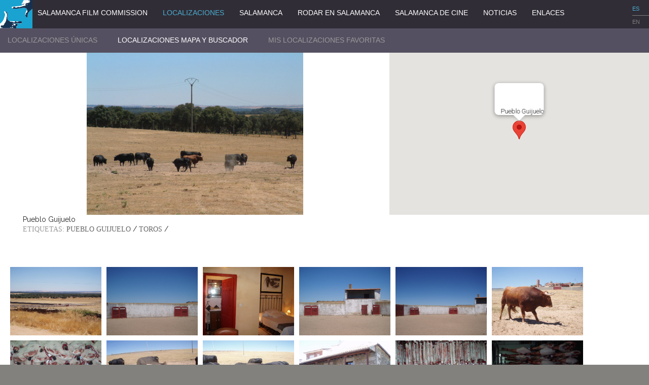

--- FILE ---
content_type: text/html
request_url: https://salamancafilmcommission.com/local_ver.asp?id=1371&f=30294&pag=3
body_size: 50047
content:


<!DOCTYPE html>
<!--[if lt IE 7]>      <html class="no-js lt-ie9 lt-ie8 lt-ie7" lang="es"> <![endif]-->
<!--[if IE 7]>         <html class="no-js lt-ie9 lt-ie8" lang="es"> <![endif]-->
<!--[if IE 8]>         <html class="no-js lt-ie9" lang="es"> <![endif]-->
<!--[if gt IE 8]><!--> <html class="no-js" lang="es"> <!--<![endif]-->
	
	<head>
    
	
    
    <meta charset="utf-8">
    <meta http-equiv="X-UA-Compatible" content="IE=edge">
    <title>Pueblo Guijuelo | Salamanca Film Commission | Localizaciones</title>
    <meta name="description" content="">
    <meta name="viewport" content="width=device-width,initial-scale=0.8">

    <link rel="stylesheet" href="css/normalize.min.css">
    <link rel="stylesheet" href="css/main.css">
	<link rel="stylesheet" href="js/fancybox/jquery.fancybox-1.3.4.css">
    <link href="https://fonts.googleapis.com/css?family=Raleway:400,300,700" rel="stylesheet" type="text/css">
    <script src="js/vendor/modernizr-2.6.2.min.js"></script>
    <script src="js/parser_rules/advanced.js"></script>
    <script src="js/wysihtml5-0.3.0.min.js"></script>
    <link rel="icon" href="/favicon.png">
    <link rel="apple-touch-icon" href="/touch-icon-iphone.png">
    <link rel="apple-touch-icon" sizes="76x76" href="/touch-icon-ipad.png">
    <link rel="apple-touch-icon" sizes="120x120" href="/touch-icon-iphone-retina.png">
    <link rel="apple-touch-icon" sizes="152x152" href="/touch-icon-ipad-retina.png">

    
    <title> Salamanca Film Commission | Localizaciones </title>
	
    <meta property="og:image" content="http://salamancafilmcommission.com/FOTO/LOCALIZACION/sfc07562.jpg" />
    <meta property="og:url" content="http://salamancafilmcommission.com/local_ver.asp?id=1371" />
    <meta property="og:title" content="Pueblo Guijuelo" />
    <meta property="og:description" content="" /> 
    </head>
   
    <body>
    	<h1 style="display:none"> LOCAL </h1>
    	<div class="layer">
			
	<div class="menu">
    	<div class="idioma">
        	
        	<div class="op over"><a href="javascript:void(0);" onClick="setCookie('idiomaSfc', '0', 90); window.location.reload();" aria-label="Cambiar de idioma" title="Haz clic para cambiar de idioma a Español" tabindex="0">ES</a></div>
            <div class="op " title="English version not available"><a href="javascript:void(0);" onClick="setCookie('idiomaSfc', '1', 90); window.location.reload();" aria-label="Texto para versión en Inglés" title="Haz clic para cambiar el idioma a Inglés">EN</a></div>
        </div>
    	<div class="portal"><a href="default.asp" aria-label="Ir a la página principal" title="Haz clic para ir a la portada" tabindex="0"><img src="IMG/logo.svg" alt="logo salamancafilmcommission" aria-label="Icono logo" /></a></div>
		
			<div class="op "><a href="salam_presentacion.asp">Salamanca Film Commission</a></div>
		
			<div class="op over"><a href="local_unica.asp">Localizaciones</a></div>
		
			<div class="op "><a href="sal_presentacion.asp">Salamanca</a></div>
		
			<div class="op "><a href="rodar_salam.asp">Rodar en Salamanca</a></div>
		
			<div class="op "><a href="cine_hist.asp?t=1">Salamanca de cine</a></div>
		
			<div class="op "><a href="noticias.asp">Noticias</a></div>
		
			<div class="op "><a href="enlaces.asp">Enlaces</a></div>
		
    	<div class="clearfix"></div>
    </div>
    
    <div class="menuMovil">
    	<div class="portal">
        	<img src="IMG/menuMovil/movil_menu.svg" alt="icono desplegar menu" class="desplegar" aria-label="Desplegar el menú móvil"/>
        	<a href="default.asp" aria-label="Ir a la página principal" title="Haz clic para ir a la portada de la web" tabindex="0"><img src="IMG/logo.svg" alt="logo salamancafilmcommission" aria-label="Logo de web" /></a>
            SALAMANCA FILM COMMISSION
        </div>
        
        <div class="desplegable">
        	<div class="op first">
            	MENU
                <img src="IMG/menuMovil/movil_cerrar.svg" alt="icono cerrar menu" class="cerrar" aria-label="Icono de cerrar" />
            </div>
            <div class="op seccion">
            	<img src="IMG/menuMovil/movil0.svg" alt="logo salamancafilmcommission" aria-label="Imagen de menú móvil filmcommission" />
            	<a href="default.asp" aria-label="Ir a la portada" title="Haz clic para ir a la portada web" tabindex="0">PORTADA</a>
            </div>
			
                <div class="op seccion">
                	<img src="IMG/menuMovil/movil1.svg" alt="logo salamancafilmcommission" /> 
                    <a href="salam_presentacion.asp" class="despliega">SALAMANCA FILM COMMISSION</a>
                    
                        <div class="sub">
                            
                                <div class="subop">
                                    <a href="salam_presentacion.asp">Presentación</a>
                                </div>
                            
                                <div class="subop">
                                    <a href="salam_servicios.asp">Servicios</a>
                                </div>
                            
                                <div class="subop">
                                    <a href="salam_film.asp">Film Commission en España</a>
                                </div>
                            
                                <div class="subop">
                                    <a href="salam_preg.asp">Preguntas frecuentes</a>
                                </div>
                            
                            <div class="clearfix"></div>
                        </div>
                    
                </div>
			
                <div class="op seccion">
                	<img src="IMG/menuMovil/movil2.svg" alt="logo salamancafilmcommission" /> 
                    <a href="local_unica.asp" class="despliega">LOCALIZACIONES</a>
                    
                        <div class="sub">
                            
                                <div class="subop">
                                    <a href="local_unica.asp">Localizaciones únicas</a>
                                </div>
                            
                                <div class="subop">
                                    <a href="local_mapa.asp">Localizaciones mapa y buscador</a>
                                </div>
                            
                                <div class="subop">
                                    <a href="local_mis.asp">Mis localizaciones favoritas</a>
                                </div>
                            
                            <div class="clearfix"></div>
                        </div>
                    
                </div>
			
                <div class="op seccion">
                	<img src="IMG/menuMovil/movil3.svg" alt="logo salamancafilmcommission" /> 
                    <a href="sal_presentacion.asp" class="despliega">SALAMANCA</a>
                    
                        <div class="sub">
                            
                                <div class="subop">
                                    <a href="sal_presentacion.asp">Presentación</a>
                                </div>
                            
                                <div class="subop">
                                    <a href="sal_como.asp">Cómo llegar</a>
                                </div>
                            
                            <div class="clearfix"></div>
                        </div>
                    
                </div>
			
                <div class="op seccion">
                	<img src="IMG/menuMovil/movil4.svg" alt="logo salamancafilmcommission" /> 
                    <a href="rodar_salam.asp" >RODAR EN SALAMANCA</a>
                    
                </div>
			
                <div class="op seccion">
                	<img src="IMG/menuMovil/movil5.svg" alt="logo salamancafilmcommission" /> 
                    <a href="cine_hist.asp?t=1" class="despliega">SALAMANCA DE CINE</a>
                    
                        <div class="sub">
                            
                                <div class="subop">
                                    <a href="cine_hist.asp?t=1">Producciones en Salamanca</a>
                                </div>
                            
                                <div class="subop">
                                    <a href="cine_videos.asp">Vídeos</a>
                                </div>
                            
                            <div class="clearfix"></div>
                        </div>
                    
                </div>
			
                <div class="op seccion">
                	<img src="IMG/menuMovil/movil6.svg" alt="logo salamancafilmcommission" /> 
                    <a href="noticias.asp" class="despliega">NOTICIAS</a>
                    
                        <div class="sub">
                            
                                <div class="subop">
                                    <a href="noticias.asp">Noticias</a>
                                </div>
                            
                                <div class="subop">
                                    <a href="eventos.asp">Eventos</a>
                                </div>
                            
                            <div class="clearfix"></div>
                        </div>
                    
                </div>
			
                <div class="op seccion">
                	<img src="IMG/menuMovil/movil7.svg" alt="logo salamancafilmcommission" /> 
                    <a href="enlaces.asp" >ENLACES</a>
                    
                </div>
			
        </div>
    	<div class="clearfix"></div>
    </div>    

	<div class="submenu">
		
			<div class="op "><a href="local_unica.asp">Localizaciones únicas</a></div>
		
			<div class="op over"><a href="local_mapa.asp">Localizaciones mapa y buscador</a></div>
		
			<div class="op "><a href="local_mis.asp">Mis localizaciones favoritas</a></div>
		
         <div class="clearfix"></div>
    </div>

            <div class="main">
            <h1></h1>
                <a class="lightbox" rel="galeria" href="FOTO/LOCALIZACION/sfc07562.jpg" aria-label="Foto localización" title="Ir a la localización" tabindex="0">
                    <div class="modulo" data-width="60%" data-height="320" data-minHeight="320" data-minWidth="300" style="background-image:url('FOTO/LOCALIZACION/sfc07562.jpg');" aria-label="modulo de imagen localización">
                        
                    </div>
                </a>
                
                        <a class="lightbox" rel="galeria" aria-label="Galería de fotos" href="FOTO/LOCALIZACION/sfc07325.jpg" title="Ver la localización" tabindex="0"><img alt="Foto localización" data-id="1371" data-f="30138" class="preload" src="FOTO/LOCALIZACION/sfc07325.jpg" aria-label="Foto localización"/></a>
                    
                        <a class="lightbox" rel="galeria" aria-label="Galería de fotos" href="FOTO/LOCALIZACION/sfc07300.jpg" title="Ver la localización" tabindex="0"><img alt="Foto localización" data-id="1371" data-f="30126" class="preload" src="FOTO/LOCALIZACION/sfc07300.jpg" aria-label="Foto localización"/></a>
                    
                        <a class="lightbox" rel="galeria" aria-label="Galería de fotos" href="FOTO/LOCALIZACION/sfc07329.jpg" title="Ver la localización" tabindex="0"><img alt="Foto localización" data-id="1371" data-f="30139" class="preload" src="FOTO/LOCALIZACION/sfc07329.jpg" aria-label="Foto localización"/></a>
                    
                        <a class="lightbox" rel="galeria" aria-label="Galería de fotos" href="FOTO/LOCALIZACION/sfc07298.jpg" title="Ver la localización" tabindex="0"><img alt="Foto localización" data-id="1371" data-f="30124" class="preload" src="FOTO/LOCALIZACION/sfc07298.jpg" aria-label="Foto localización"/></a>
                    
                        <a class="lightbox" rel="galeria" aria-label="Galería de fotos" href="FOTO/LOCALIZACION/sfc07296.jpg" title="Ver la localización" tabindex="0"><img alt="Foto localización" data-id="1371" data-f="30123" class="preload" src="FOTO/LOCALIZACION/sfc07296.jpg" aria-label="Foto localización"/></a>
                    
                        <a class="lightbox" rel="galeria" aria-label="Galería de fotos" href="FOTO/LOCALIZACION/sfc07285.jpg" title="Ver la localización" tabindex="0"><img alt="Foto localización" data-id="1371" data-f="30122" class="preload" src="FOTO/LOCALIZACION/sfc07285.jpg" aria-label="Foto localización"/></a>
                    
                        <a class="lightbox" rel="galeria" aria-label="Galería de fotos" href="FOTO/LOCALIZACION/sfc07283.jpg" title="Ver la localización" tabindex="0"><img alt="Foto localización" data-id="1371" data-f="30121" class="preload" src="FOTO/LOCALIZACION/sfc07283.jpg" aria-label="Foto localización"/></a>
                    
                        <a class="lightbox" rel="galeria" aria-label="Galería de fotos" href="FOTO/LOCALIZACION/sfc07281.jpg" title="Ver la localización" tabindex="0"><img alt="Foto localización" data-id="1371" data-f="30120" class="preload" src="FOTO/LOCALIZACION/sfc07281.jpg" aria-label="Foto localización"/></a>
                    
                        <a class="lightbox" rel="galeria" aria-label="Galería de fotos" href="FOTO/LOCALIZACION/sfc07280.jpg" title="Ver la localización" tabindex="0"><img alt="Foto localización" data-id="1371" data-f="30119" class="preload" src="FOTO/LOCALIZACION/sfc07280.jpg" aria-label="Foto localización"/></a>
                    
                        <a class="lightbox" rel="galeria" aria-label="Galería de fotos" href="FOTO/LOCALIZACION/sfc07279.jpg" title="Ver la localización" tabindex="0"><img alt="Foto localización" data-id="1371" data-f="30118" class="preload" src="FOTO/LOCALIZACION/sfc07279.jpg" aria-label="Foto localización"/></a>
                    
                        <a class="lightbox" rel="galeria" aria-label="Galería de fotos" href="FOTO/LOCALIZACION/sfc07278.jpg" title="Ver la localización" tabindex="0"><img alt="Foto localización" data-id="1371" data-f="30117" class="preload" src="FOTO/LOCALIZACION/sfc07278.jpg" aria-label="Foto localización"/></a>
                    
                        <a class="lightbox" rel="galeria" aria-label="Galería de fotos" href="FOTO/LOCALIZACION/sfc07277.jpg" title="Ver la localización" tabindex="0"><img alt="Foto localización" data-id="1371" data-f="30116" class="preload" src="FOTO/LOCALIZACION/sfc07277.jpg" aria-label="Foto localización"/></a>
                    
                        <a class="lightbox" rel="galeria" aria-label="Galería de fotos" href="FOTO/LOCALIZACION/sfc07276.jpg" title="Ver la localización" tabindex="0"><img alt="Foto localización" data-id="1371" data-f="30115" class="preload" src="FOTO/LOCALIZACION/sfc07276.jpg" aria-label="Foto localización"/></a>
                    
                        <a class="lightbox" rel="galeria" aria-label="Galería de fotos" href="FOTO/LOCALIZACION/sfc07301.jpg" title="Ver la localización" tabindex="0"><img alt="Foto localización" data-id="1371" data-f="30127" class="preload" src="FOTO/LOCALIZACION/sfc07301.jpg" aria-label="Foto localización"/></a>
                    
                        <a class="lightbox" rel="galeria" aria-label="Galería de fotos" href="FOTO/LOCALIZACION/sfc07345.jpg" title="Ver la localización" tabindex="0"><img alt="Foto localización" data-id="1371" data-f="30150" class="preload" src="FOTO/LOCALIZACION/sfc07345.jpg" aria-label="Foto localización"/></a>
                    
                        <a class="lightbox" rel="galeria" aria-label="Galería de fotos" href="FOTO/LOCALIZACION/sfc07482.jpg" title="Ver la localización" tabindex="0"><img alt="Foto localización" data-id="1371" data-f="30214" class="preload" src="FOTO/LOCALIZACION/sfc07482.jpg" aria-label="Foto localización"/></a>
                    
                        <a class="lightbox" rel="galeria" aria-label="Galería de fotos" href="FOTO/LOCALIZACION/sfc07356.jpg" title="Ver la localización" tabindex="0"><img alt="Foto localización" data-id="1371" data-f="30161" class="preload" src="FOTO/LOCALIZACION/sfc07356.jpg" aria-label="Foto localización"/></a>
                    
                        <a class="lightbox" rel="galeria" aria-label="Galería de fotos" href="FOTO/LOCALIZACION/sfc07355.jpg" title="Ver la localización" tabindex="0"><img alt="Foto localización" data-id="1371" data-f="30160" class="preload" src="FOTO/LOCALIZACION/sfc07355.jpg" aria-label="Foto localización"/></a>
                    
                        <a class="lightbox" rel="galeria" aria-label="Galería de fotos" href="FOTO/LOCALIZACION/sfc07354.jpg" title="Ver la localización" tabindex="0"><img alt="Foto localización" data-id="1371" data-f="30159" class="preload" src="FOTO/LOCALIZACION/sfc07354.jpg" aria-label="Foto localización"/></a>
                    
                        <a class="lightbox" rel="galeria" aria-label="Galería de fotos" href="FOTO/LOCALIZACION/sfc07353.jpg" title="Ver la localización" tabindex="0"><img alt="Foto localización" data-id="1371" data-f="30158" class="preload" src="FOTO/LOCALIZACION/sfc07353.jpg" aria-label="Foto localización"/></a>
                    
                        <a class="lightbox" rel="galeria" aria-label="Galería de fotos" href="FOTO/LOCALIZACION/sfc07352.jpg" title="Ver la localización" tabindex="0"><img alt="Foto localización" data-id="1371" data-f="30157" class="preload" src="FOTO/LOCALIZACION/sfc07352.jpg" aria-label="Foto localización"/></a>
                    
                        <a class="lightbox" rel="galeria" aria-label="Galería de fotos" href="FOTO/LOCALIZACION/sfc07351.jpg" title="Ver la localización" tabindex="0"><img alt="Foto localización" data-id="1371" data-f="30156" class="preload" src="FOTO/LOCALIZACION/sfc07351.jpg" aria-label="Foto localización"/></a>
                    
                        <a class="lightbox" rel="galeria" aria-label="Galería de fotos" href="FOTO/LOCALIZACION/sfc07350.jpg" title="Ver la localización" tabindex="0"><img alt="Foto localización" data-id="1371" data-f="30155" class="preload" src="FOTO/LOCALIZACION/sfc07350.jpg" aria-label="Foto localización"/></a>
                    
                        <a class="lightbox" rel="galeria" aria-label="Galería de fotos" href="FOTO/LOCALIZACION/sfc07349.jpg" title="Ver la localización" tabindex="0"><img alt="Foto localización" data-id="1371" data-f="30154" class="preload" src="FOTO/LOCALIZACION/sfc07349.jpg" aria-label="Foto localización"/></a>
                    
                        <a class="lightbox" rel="galeria" aria-label="Galería de fotos" href="FOTO/LOCALIZACION/sfc07348.jpg" title="Ver la localización" tabindex="0"><img alt="Foto localización" data-id="1371" data-f="30153" class="preload" src="FOTO/LOCALIZACION/sfc07348.jpg" aria-label="Foto localización"/></a>
                    
                        <a class="lightbox" rel="galeria" aria-label="Galería de fotos" href="FOTO/LOCALIZACION/sfc07323.jpg" title="Ver la localización" tabindex="0"><img alt="Foto localización" data-id="1371" data-f="30137" class="preload" src="FOTO/LOCALIZACION/sfc07323.jpg" aria-label="Foto localización"/></a>
                    
                        <a class="lightbox" rel="galeria" aria-label="Galería de fotos" href="FOTO/LOCALIZACION/sfc07346.jpg" title="Ver la localización" tabindex="0"><img alt="Foto localización" data-id="1371" data-f="30151" class="preload" src="FOTO/LOCALIZACION/sfc07346.jpg" aria-label="Foto localización"/></a>
                    
                        <a class="lightbox" rel="galeria" aria-label="Galería de fotos" href="FOTO/LOCALIZACION/sfc07358.jpg" title="Ver la localización" tabindex="0"><img alt="Foto localización" data-id="1371" data-f="30163" class="preload" src="FOTO/LOCALIZACION/sfc07358.jpg" aria-label="Foto localización"/></a>
                    
                        <a class="lightbox" rel="galeria" aria-label="Galería de fotos" href="FOTO/LOCALIZACION/sfc07344.jpg" title="Ver la localización" tabindex="0"><img alt="Foto localización" data-id="1371" data-f="30149" class="preload" src="FOTO/LOCALIZACION/sfc07344.jpg" aria-label="Foto localización"/></a>
                    
                        <a class="lightbox" rel="galeria" aria-label="Galería de fotos" href="FOTO/LOCALIZACION/sfc07343.jpg" title="Ver la localización" tabindex="0"><img alt="Foto localización" data-id="1371" data-f="30148" class="preload" src="FOTO/LOCALIZACION/sfc07343.jpg" aria-label="Foto localización"/></a>
                    
         		
                <div style="width:40%; height:320px; min-width:300px; float:left;">
                	<div id="map"></div>
                    
                </div>
                
                <div class="texto">
                   <p class="noespacio"> Pueblo Guijuelo</p>
                    <span class="localiza_etiqueta_grisClaro">ETIQUETAS: </span>
                    <a class='localiza_etiqueta_grisOscuro' href='local_lista.asp?t=82895'>PUEBLO GUIJUELO</a>&nbsp;/ <a class='localiza_etiqueta_grisOscuro' href='local_lista.asp?t=83184'>TOROS</a>&nbsp;/   
                </div>
                
                
                
                <div class="localFotoList">	
                    
                        <div class="localFoto " data-tit="Pueblo Guijuelo" data-latlong="40.557446, -5.672027">
                            <a href="local_ver.asp?id=1371&f=30138" aria-label="Ir a la página del local seleccionado para ver sus características" title="Ver local seleccionado" tabindex="0"><img width="180" src="FOTO/LOCALIZACION/sfc07325.jpg" aria-label="Imagen con la localización del local seleccionado" title="Ver local seleccionado"/></a>
                            <!--<a onclick="return confirm('¿Seguro?');" href="ASP/borraFoto.asp?id=1371&f=30138"><img style="margin-left:-28px;" src="IMG/sym_circ_cierre_blanco.svg" /></a>-->
                        </div>
                    
                        <div class="localFoto " data-tit="Pueblo Guijuelo" data-latlong="40.557446, -5.672027">
                            <a href="local_ver.asp?id=1371&f=30126" aria-label="Ir a la página del local seleccionado para ver sus características" title="Ver local seleccionado" tabindex="0"><img width="180" src="FOTO/LOCALIZACION/sfc07300.jpg" aria-label="Imagen con la localización del local seleccionado" title="Ver local seleccionado"/></a>
                            <!--<a onclick="return confirm('¿Seguro?');" href="ASP/borraFoto.asp?id=1371&f=30126"><img style="margin-left:-28px;" src="IMG/sym_circ_cierre_blanco.svg" /></a>-->
                        </div>
                    
                        <div class="localFoto " data-tit="Pueblo Guijuelo" data-latlong="40.557446, -5.672027">
                            <a href="local_ver.asp?id=1371&f=30139" aria-label="Ir a la página del local seleccionado para ver sus características" title="Ver local seleccionado" tabindex="0"><img width="180" src="FOTO/LOCALIZACION/sfc07329.jpg" aria-label="Imagen con la localización del local seleccionado" title="Ver local seleccionado"/></a>
                            <!--<a onclick="return confirm('¿Seguro?');" href="ASP/borraFoto.asp?id=1371&f=30139"><img style="margin-left:-28px;" src="IMG/sym_circ_cierre_blanco.svg" /></a>-->
                        </div>
                    
                        <div class="localFoto " data-tit="Pueblo Guijuelo" data-latlong="40.557446, -5.672027">
                            <a href="local_ver.asp?id=1371&f=30124" aria-label="Ir a la página del local seleccionado para ver sus características" title="Ver local seleccionado" tabindex="0"><img width="180" src="FOTO/LOCALIZACION/sfc07298.jpg" aria-label="Imagen con la localización del local seleccionado" title="Ver local seleccionado"/></a>
                            <!--<a onclick="return confirm('¿Seguro?');" href="ASP/borraFoto.asp?id=1371&f=30124"><img style="margin-left:-28px;" src="IMG/sym_circ_cierre_blanco.svg" /></a>-->
                        </div>
                    
                        <div class="localFoto " data-tit="Pueblo Guijuelo" data-latlong="40.557446, -5.672027">
                            <a href="local_ver.asp?id=1371&f=30123" aria-label="Ir a la página del local seleccionado para ver sus características" title="Ver local seleccionado" tabindex="0"><img width="180" src="FOTO/LOCALIZACION/sfc07296.jpg" aria-label="Imagen con la localización del local seleccionado" title="Ver local seleccionado"/></a>
                            <!--<a onclick="return confirm('¿Seguro?');" href="ASP/borraFoto.asp?id=1371&f=30123"><img style="margin-left:-28px;" src="IMG/sym_circ_cierre_blanco.svg" /></a>-->
                        </div>
                    
                        <div class="localFoto " data-tit="Pueblo Guijuelo" data-latlong="40.557446, -5.672027">
                            <a href="local_ver.asp?id=1371&f=30122" aria-label="Ir a la página del local seleccionado para ver sus características" title="Ver local seleccionado" tabindex="0"><img width="180" src="FOTO/LOCALIZACION/sfc07285.jpg" aria-label="Imagen con la localización del local seleccionado" title="Ver local seleccionado"/></a>
                            <!--<a onclick="return confirm('¿Seguro?');" href="ASP/borraFoto.asp?id=1371&f=30122"><img style="margin-left:-28px;" src="IMG/sym_circ_cierre_blanco.svg" /></a>-->
                        </div>
                    
                        <div class="localFoto " data-tit="Pueblo Guijuelo" data-latlong="40.557446, -5.672027">
                            <a href="local_ver.asp?id=1371&f=30121" aria-label="Ir a la página del local seleccionado para ver sus características" title="Ver local seleccionado" tabindex="0"><img width="180" src="FOTO/LOCALIZACION/sfc07283.jpg" aria-label="Imagen con la localización del local seleccionado" title="Ver local seleccionado"/></a>
                            <!--<a onclick="return confirm('¿Seguro?');" href="ASP/borraFoto.asp?id=1371&f=30121"><img style="margin-left:-28px;" src="IMG/sym_circ_cierre_blanco.svg" /></a>-->
                        </div>
                    
                        <div class="localFoto " data-tit="Pueblo Guijuelo" data-latlong="40.557446, -5.672027">
                            <a href="local_ver.asp?id=1371&f=30120" aria-label="Ir a la página del local seleccionado para ver sus características" title="Ver local seleccionado" tabindex="0"><img width="180" src="FOTO/LOCALIZACION/sfc07281.jpg" aria-label="Imagen con la localización del local seleccionado" title="Ver local seleccionado"/></a>
                            <!--<a onclick="return confirm('¿Seguro?');" href="ASP/borraFoto.asp?id=1371&f=30120"><img style="margin-left:-28px;" src="IMG/sym_circ_cierre_blanco.svg" /></a>-->
                        </div>
                    
                        <div class="localFoto " data-tit="Pueblo Guijuelo" data-latlong="40.557446, -5.672027">
                            <a href="local_ver.asp?id=1371&f=30119" aria-label="Ir a la página del local seleccionado para ver sus características" title="Ver local seleccionado" tabindex="0"><img width="180" src="FOTO/LOCALIZACION/sfc07280.jpg" aria-label="Imagen con la localización del local seleccionado" title="Ver local seleccionado"/></a>
                            <!--<a onclick="return confirm('¿Seguro?');" href="ASP/borraFoto.asp?id=1371&f=30119"><img style="margin-left:-28px;" src="IMG/sym_circ_cierre_blanco.svg" /></a>-->
                        </div>
                    
                        <div class="localFoto " data-tit="Pueblo Guijuelo" data-latlong="40.557446, -5.672027">
                            <a href="local_ver.asp?id=1371&f=30118" aria-label="Ir a la página del local seleccionado para ver sus características" title="Ver local seleccionado" tabindex="0"><img width="180" src="FOTO/LOCALIZACION/sfc07279.jpg" aria-label="Imagen con la localización del local seleccionado" title="Ver local seleccionado"/></a>
                            <!--<a onclick="return confirm('¿Seguro?');" href="ASP/borraFoto.asp?id=1371&f=30118"><img style="margin-left:-28px;" src="IMG/sym_circ_cierre_blanco.svg" /></a>-->
                        </div>
                    
                        <div class="localFoto " data-tit="Pueblo Guijuelo" data-latlong="40.557446, -5.672027">
                            <a href="local_ver.asp?id=1371&f=30117" aria-label="Ir a la página del local seleccionado para ver sus características" title="Ver local seleccionado" tabindex="0"><img width="180" src="FOTO/LOCALIZACION/sfc07278.jpg" aria-label="Imagen con la localización del local seleccionado" title="Ver local seleccionado"/></a>
                            <!--<a onclick="return confirm('¿Seguro?');" href="ASP/borraFoto.asp?id=1371&f=30117"><img style="margin-left:-28px;" src="IMG/sym_circ_cierre_blanco.svg" /></a>-->
                        </div>
                    
                        <div class="localFoto " data-tit="Pueblo Guijuelo" data-latlong="40.557446, -5.672027">
                            <a href="local_ver.asp?id=1371&f=30116" aria-label="Ir a la página del local seleccionado para ver sus características" title="Ver local seleccionado" tabindex="0"><img width="180" src="FOTO/LOCALIZACION/sfc07277.jpg" aria-label="Imagen con la localización del local seleccionado" title="Ver local seleccionado"/></a>
                            <!--<a onclick="return confirm('¿Seguro?');" href="ASP/borraFoto.asp?id=1371&f=30116"><img style="margin-left:-28px;" src="IMG/sym_circ_cierre_blanco.svg" /></a>-->
                        </div>
                    
                        <div class="localFoto " data-tit="Pueblo Guijuelo" data-latlong="40.557446, -5.672027">
                            <a href="local_ver.asp?id=1371&f=30115" aria-label="Ir a la página del local seleccionado para ver sus características" title="Ver local seleccionado" tabindex="0"><img width="180" src="FOTO/LOCALIZACION/sfc07276.jpg" aria-label="Imagen con la localización del local seleccionado" title="Ver local seleccionado"/></a>
                            <!--<a onclick="return confirm('¿Seguro?');" href="ASP/borraFoto.asp?id=1371&f=30115"><img style="margin-left:-28px;" src="IMG/sym_circ_cierre_blanco.svg" /></a>-->
                        </div>
                    
                        <div class="localFoto " data-tit="Pueblo Guijuelo" data-latlong="40.557446, -5.672027">
                            <a href="local_ver.asp?id=1371&f=30127" aria-label="Ir a la página del local seleccionado para ver sus características" title="Ver local seleccionado" tabindex="0"><img width="180" src="FOTO/LOCALIZACION/sfc07301.jpg" aria-label="Imagen con la localización del local seleccionado" title="Ver local seleccionado"/></a>
                            <!--<a onclick="return confirm('¿Seguro?');" href="ASP/borraFoto.asp?id=1371&f=30127"><img style="margin-left:-28px;" src="IMG/sym_circ_cierre_blanco.svg" /></a>-->
                        </div>
                    
                        <div class="localFoto " data-tit="Pueblo Guijuelo" data-latlong="40.557446, -5.672027">
                            <a href="local_ver.asp?id=1371&f=30150" aria-label="Ir a la página del local seleccionado para ver sus características" title="Ver local seleccionado" tabindex="0"><img width="180" src="FOTO/LOCALIZACION/sfc07345.jpg" aria-label="Imagen con la localización del local seleccionado" title="Ver local seleccionado"/></a>
                            <!--<a onclick="return confirm('¿Seguro?');" href="ASP/borraFoto.asp?id=1371&f=30150"><img style="margin-left:-28px;" src="IMG/sym_circ_cierre_blanco.svg" /></a>-->
                        </div>
                    
                        <div class="localFoto " data-tit="Pueblo Guijuelo" data-latlong="40.557446, -5.672027">
                            <a href="local_ver.asp?id=1371&f=30214" aria-label="Ir a la página del local seleccionado para ver sus características" title="Ver local seleccionado" tabindex="0"><img width="180" src="FOTO/LOCALIZACION/sfc07482.jpg" aria-label="Imagen con la localización del local seleccionado" title="Ver local seleccionado"/></a>
                            <!--<a onclick="return confirm('¿Seguro?');" href="ASP/borraFoto.asp?id=1371&f=30214"><img style="margin-left:-28px;" src="IMG/sym_circ_cierre_blanco.svg" /></a>-->
                        </div>
                    
                        <div class="localFoto " data-tit="Pueblo Guijuelo" data-latlong="40.557446, -5.672027">
                            <a href="local_ver.asp?id=1371&f=30161" aria-label="Ir a la página del local seleccionado para ver sus características" title="Ver local seleccionado" tabindex="0"><img width="180" src="FOTO/LOCALIZACION/sfc07356.jpg" aria-label="Imagen con la localización del local seleccionado" title="Ver local seleccionado"/></a>
                            <!--<a onclick="return confirm('¿Seguro?');" href="ASP/borraFoto.asp?id=1371&f=30161"><img style="margin-left:-28px;" src="IMG/sym_circ_cierre_blanco.svg" /></a>-->
                        </div>
                    
                        <div class="localFoto " data-tit="Pueblo Guijuelo" data-latlong="40.557446, -5.672027">
                            <a href="local_ver.asp?id=1371&f=30160" aria-label="Ir a la página del local seleccionado para ver sus características" title="Ver local seleccionado" tabindex="0"><img width="180" src="FOTO/LOCALIZACION/sfc07355.jpg" aria-label="Imagen con la localización del local seleccionado" title="Ver local seleccionado"/></a>
                            <!--<a onclick="return confirm('¿Seguro?');" href="ASP/borraFoto.asp?id=1371&f=30160"><img style="margin-left:-28px;" src="IMG/sym_circ_cierre_blanco.svg" /></a>-->
                        </div>
                    
                        <div class="localFoto " data-tit="Pueblo Guijuelo" data-latlong="40.557446, -5.672027">
                            <a href="local_ver.asp?id=1371&f=30159" aria-label="Ir a la página del local seleccionado para ver sus características" title="Ver local seleccionado" tabindex="0"><img width="180" src="FOTO/LOCALIZACION/sfc07354.jpg" aria-label="Imagen con la localización del local seleccionado" title="Ver local seleccionado"/></a>
                            <!--<a onclick="return confirm('¿Seguro?');" href="ASP/borraFoto.asp?id=1371&f=30159"><img style="margin-left:-28px;" src="IMG/sym_circ_cierre_blanco.svg" /></a>-->
                        </div>
                    
                        <div class="localFoto " data-tit="Pueblo Guijuelo" data-latlong="40.557446, -5.672027">
                            <a href="local_ver.asp?id=1371&f=30158" aria-label="Ir a la página del local seleccionado para ver sus características" title="Ver local seleccionado" tabindex="0"><img width="180" src="FOTO/LOCALIZACION/sfc07353.jpg" aria-label="Imagen con la localización del local seleccionado" title="Ver local seleccionado"/></a>
                            <!--<a onclick="return confirm('¿Seguro?');" href="ASP/borraFoto.asp?id=1371&f=30158"><img style="margin-left:-28px;" src="IMG/sym_circ_cierre_blanco.svg" /></a>-->
                        </div>
                    
                        <div class="localFoto " data-tit="Pueblo Guijuelo" data-latlong="40.557446, -5.672027">
                            <a href="local_ver.asp?id=1371&f=30157" aria-label="Ir a la página del local seleccionado para ver sus características" title="Ver local seleccionado" tabindex="0"><img width="180" src="FOTO/LOCALIZACION/sfc07352.jpg" aria-label="Imagen con la localización del local seleccionado" title="Ver local seleccionado"/></a>
                            <!--<a onclick="return confirm('¿Seguro?');" href="ASP/borraFoto.asp?id=1371&f=30157"><img style="margin-left:-28px;" src="IMG/sym_circ_cierre_blanco.svg" /></a>-->
                        </div>
                    
                        <div class="localFoto " data-tit="Pueblo Guijuelo" data-latlong="40.557446, -5.672027">
                            <a href="local_ver.asp?id=1371&f=30156" aria-label="Ir a la página del local seleccionado para ver sus características" title="Ver local seleccionado" tabindex="0"><img width="180" src="FOTO/LOCALIZACION/sfc07351.jpg" aria-label="Imagen con la localización del local seleccionado" title="Ver local seleccionado"/></a>
                            <!--<a onclick="return confirm('¿Seguro?');" href="ASP/borraFoto.asp?id=1371&f=30156"><img style="margin-left:-28px;" src="IMG/sym_circ_cierre_blanco.svg" /></a>-->
                        </div>
                    
                        <div class="localFoto " data-tit="Pueblo Guijuelo" data-latlong="40.557446, -5.672027">
                            <a href="local_ver.asp?id=1371&f=30155" aria-label="Ir a la página del local seleccionado para ver sus características" title="Ver local seleccionado" tabindex="0"><img width="180" src="FOTO/LOCALIZACION/sfc07350.jpg" aria-label="Imagen con la localización del local seleccionado" title="Ver local seleccionado"/></a>
                            <!--<a onclick="return confirm('¿Seguro?');" href="ASP/borraFoto.asp?id=1371&f=30155"><img style="margin-left:-28px;" src="IMG/sym_circ_cierre_blanco.svg" /></a>-->
                        </div>
                    
                        <div class="localFoto " data-tit="Pueblo Guijuelo" data-latlong="40.557446, -5.672027">
                            <a href="local_ver.asp?id=1371&f=30154" aria-label="Ir a la página del local seleccionado para ver sus características" title="Ver local seleccionado" tabindex="0"><img width="180" src="FOTO/LOCALIZACION/sfc07349.jpg" aria-label="Imagen con la localización del local seleccionado" title="Ver local seleccionado"/></a>
                            <!--<a onclick="return confirm('¿Seguro?');" href="ASP/borraFoto.asp?id=1371&f=30154"><img style="margin-left:-28px;" src="IMG/sym_circ_cierre_blanco.svg" /></a>-->
                        </div>
                    
                        <div class="localFoto " data-tit="Pueblo Guijuelo" data-latlong="40.557446, -5.672027">
                            <a href="local_ver.asp?id=1371&f=30153" aria-label="Ir a la página del local seleccionado para ver sus características" title="Ver local seleccionado" tabindex="0"><img width="180" src="FOTO/LOCALIZACION/sfc07348.jpg" aria-label="Imagen con la localización del local seleccionado" title="Ver local seleccionado"/></a>
                            <!--<a onclick="return confirm('¿Seguro?');" href="ASP/borraFoto.asp?id=1371&f=30153"><img style="margin-left:-28px;" src="IMG/sym_circ_cierre_blanco.svg" /></a>-->
                        </div>
                    
                        <div class="localFoto " data-tit="Pueblo Guijuelo" data-latlong="40.557446, -5.672027">
                            <a href="local_ver.asp?id=1371&f=30137" aria-label="Ir a la página del local seleccionado para ver sus características" title="Ver local seleccionado" tabindex="0"><img width="180" src="FOTO/LOCALIZACION/sfc07323.jpg" aria-label="Imagen con la localización del local seleccionado" title="Ver local seleccionado"/></a>
                            <!--<a onclick="return confirm('¿Seguro?');" href="ASP/borraFoto.asp?id=1371&f=30137"><img style="margin-left:-28px;" src="IMG/sym_circ_cierre_blanco.svg" /></a>-->
                        </div>
                    
                        <div class="localFoto " data-tit="Pueblo Guijuelo" data-latlong="40.557446, -5.672027">
                            <a href="local_ver.asp?id=1371&f=30151" aria-label="Ir a la página del local seleccionado para ver sus características" title="Ver local seleccionado" tabindex="0"><img width="180" src="FOTO/LOCALIZACION/sfc07346.jpg" aria-label="Imagen con la localización del local seleccionado" title="Ver local seleccionado"/></a>
                            <!--<a onclick="return confirm('¿Seguro?');" href="ASP/borraFoto.asp?id=1371&f=30151"><img style="margin-left:-28px;" src="IMG/sym_circ_cierre_blanco.svg" /></a>-->
                        </div>
                    
                        <div class="localFoto " data-tit="Pueblo Guijuelo" data-latlong="40.557446, -5.672027">
                            <a href="local_ver.asp?id=1371&f=30163" aria-label="Ir a la página del local seleccionado para ver sus características" title="Ver local seleccionado" tabindex="0"><img width="180" src="FOTO/LOCALIZACION/sfc07358.jpg" aria-label="Imagen con la localización del local seleccionado" title="Ver local seleccionado"/></a>
                            <!--<a onclick="return confirm('¿Seguro?');" href="ASP/borraFoto.asp?id=1371&f=30163"><img style="margin-left:-28px;" src="IMG/sym_circ_cierre_blanco.svg" /></a>-->
                        </div>
                    
                        <div class="localFoto " data-tit="Pueblo Guijuelo" data-latlong="40.557446, -5.672027">
                            <a href="local_ver.asp?id=1371&f=30149" aria-label="Ir a la página del local seleccionado para ver sus características" title="Ver local seleccionado" tabindex="0"><img width="180" src="FOTO/LOCALIZACION/sfc07344.jpg" aria-label="Imagen con la localización del local seleccionado" title="Ver local seleccionado"/></a>
                            <!--<a onclick="return confirm('¿Seguro?');" href="ASP/borraFoto.asp?id=1371&f=30149"><img style="margin-left:-28px;" src="IMG/sym_circ_cierre_blanco.svg" /></a>-->
                        </div>
                    
                        <div class="localFoto " data-tit="Pueblo Guijuelo" data-latlong="40.557446, -5.672027">
                            <a href="local_ver.asp?id=1371&f=30148" aria-label="Ir a la página del local seleccionado para ver sus características" title="Ver local seleccionado" tabindex="0"><img width="180" src="FOTO/LOCALIZACION/sfc07343.jpg" aria-label="Imagen con la localización del local seleccionado" title="Ver local seleccionado"/></a>
                            <!--<a onclick="return confirm('¿Seguro?');" href="ASP/borraFoto.asp?id=1371&f=30148"><img style="margin-left:-28px;" src="IMG/sym_circ_cierre_blanco.svg" /></a>-->
                        </div>
                    
                    <div class="clearfix"></div>
                    
                </div>
                
                <div class="paginacion">
                    Página 3 de 7
                    &bull;
                    
                        <a  aria-label="pagina" title="Ir a la página seleccionada" tabindex="0" href="local_ver.asp?id=1371&f=30294&pag=1">
                            1
                        </a>&nbsp;
                    
                        <a  aria-label="pagina" title="Ir a la página seleccionada" tabindex="0" href="local_ver.asp?id=1371&f=30294&pag=2">
                            2
                        </a>&nbsp;
                    
                        <a style="font-weight:bold;" aria-label="pagina" title="Ir a la página seleccionada" tabindex="0" href="local_ver.asp?id=1371&f=30294&pag=3">
                            3
                        </a>&nbsp;
                    
                        <a  aria-label="pagina" title="Ir a la página seleccionada" tabindex="0" href="local_ver.asp?id=1371&f=30294&pag=4">
                            4
                        </a>&nbsp;
                    
                        <a  aria-label="pagina" title="Ir a la página seleccionada" tabindex="0" href="local_ver.asp?id=1371&f=30294&pag=5">
                            5
                        </a>&nbsp;
                    
                        <a  aria-label="pagina" title="Ir a la página seleccionada" tabindex="0" href="local_ver.asp?id=1371&f=30294&pag=6">
                            6
                        </a>&nbsp;
                    
                        <a  aria-label="pagina" title="Ir a la página seleccionada" tabindex="0" href="local_ver.asp?id=1371&f=30294&pag=7">
                            7
                        </a>&nbsp;
                    
                </div>
                
                <div class="clearfix"></div>
            </div>
            
            
	<div class="clearfix"></div>
	<div class="pie">
    	<div class="columna">
	       	<p><b>Visitanos en:</b></p>
           	<p class="noespacio">Plaza Mayor 19, piso 3º (Casa de Postas)</p>
    		<p class="noespacio">37002. Salamanca - España</p>
            <a href="https://goo.gl/maps/UhvPxZfmwAJBcUye8" target="_blank" aria-label="Enlace GoogleMaps" title="Ir al mapa de Google Maps" tabindex="0">Encuentranos en Google Maps</a>
        </div>
        
        <div class="columna">
        	<p><b>Contacta con nosotros:</b></p>
            <p class="noespacio">tlf. (+34) 923 272 408</p>
            <p class="noespacio">fax. (+34) 923 272 407</p>
            <a href="mailto:sfc@salamancafilmcommission.com" aria-label="Enviar correo" title="Enviar correo electrónico a filmCommision" tabindex="0">sfc@salamancafilmcommission.com</a>
        </div>
        
        <div class="columna">
        	<p><b>Síguenos:</b></p>
            <a href="http://es.linkedin.com/pub/enrique-cantabrana/11/96b/619" target="_blank" aria-label="Seguir en Linkedin" title="COmpartir contenido en Linkedin" tabindex="0"><img src="IMG/sfcpie_redes_li.svg" alt="icono de linkedin con acceso a perfil" aria-label="Icono de linkedin"/></a>
            <a href="https://www.facebook.com/salamancafilmcommission" target="_blank" aria-label="Seguir en Facebook" title="Haz clic para ir al Facebook de Salamanca Film Commission" tabindex="0"><img src="IMG/sfcpie_redes_fb.svg" alt="icono de facebook con acceso a perfil" aria-label="Icono de Facebook"/></a>
            <!--<img src="IMG/sfcpie_redes_rss.svg" />-->
            <a href="https://twitter.com/turismsalamanca" target="_blank" aria-label="Seguir en Twiiter" title="Ir al Twitter de Turismo Salamanca" tabindex="0"><img src="IMG/sfcpie_redes_tw.svg" alt="icono de twitter con acceso a perfil" aria-label="Icono de Twitter" /></a>
            <a href="http://www.flickr.com/photos/turismodesalamanca/" target="_blank" aria-label="Seguir en Flickr" title="Ir al Flick de Turismo de Salamanca" tabindex="0"><img src="IMG/sfcpie_redes_fl.svg"  alt="icono de flickr con acceso a perfil" aria-label="Icono de Flickr"/></a>
            <!--<img src="IMG/sfcpie_redes_vi.svg" />-->
        </div>
        
        <div class="columna">
            <a href="http://www.salamanca.es/" target="_blank" aria-label="Página principal de Salamanca" title="Haz clic para ir a la web de Salamanca" tabindex="0"><img src="IMG/pie_logos_turismo.gif" alt="logo de turismo de salamanca" aria-label="Icono de turismo"/></a>
            <img src="IMG/pie_logos_filmcities.gif"  alt="logo de filmcities - ciudades de cines" aria-label="Icono de logos"/>
            <a href="http://www.eufcn.net/" target="_blank" aria-label="Página de eufcn" title="Haz clic para ir a la página de Eufcn" tabindex="0"><img src="IMG/pie_logos_eufcn.gif" alt="logo de eufcn" aria-label="Icono de Eufcn" /></a>
            <a href="http://www.afci.org/" target="_blank" aria-label="Página de afci" title="Haz clic para ir a la página de afci" tabindex="0"><img src="IMG/pie_logos_afci.gif"  alt="logo de afci" aria-label="Icono web de afci"/></a>
            <a href="http://www.spainfilmcommission.org/" target="_blank" aria-label="Página de spainfilmcommission" title="Haz clic para ir a la página de Spain Film Commission" tabindex="0"><img src="IMG/pie_logos_spainfilmc.gif"  alt="logo de spain film commission" aria-label="Icono de filmcommission"/></a>
           
            
            	
        </div>
        <div class="clearfix"></div>
    	
    </div>
    <div class="pieCierre"><a href="#" aria-label="Footer de la web" title="Haz clic para ir al pie de página" tabindex="0"><img src="IMG/pie_logos_sfc.gif" alt="logo de salamanca film commission en el pie de página" aria-label="Icono de footer"/></a></div>
    
    <script src="//ajax.googleapis.com/ajax/libs/jquery/1.10.1/jquery.min.js"></script>
	<script>window.jQuery || document.write('<script src="js/vendor/jquery-1.10.1.min.js"><\/script>')</script>
	<script src="js/jquery-ui-1.10.3.custom.min.js"></script>
    <script src="js/plugins.js"></script>
    <script src="js/scrollable.js"></script>
    <script src="js/main.js"></script>
        
    <script async src="https://www.googletagmanager.com/gtag/js?id=UA-9887541-19"></script>
	<script>
        window.dataLayer = window.dataLayer || [];
        function gtag(){dataLayer.push(arguments);}
        gtag('js', new Date());
        gtag('config', 'UA-9887541-19');
    </script>

       	</div>
    </body>
</html>

<script src="https://maps.googleapis.com/maps/api/js?key=AIzaSyB0I_DI-A6VkASo4NulP1kuINE1fUdi1yg"></script>

<script>
	
		initMap(40.557446,  -5.672027, 'Pueblo Guijuelo');
	
</script>

--- FILE ---
content_type: text/css
request_url: https://salamancafilmcommission.com/css/main.css
body_size: 21506
content:
/* ==========================================================================
   HTML5 Boilerplate styles - h5bp.com (generated via initializr.com)
   ========================================================================== */

html,
button,
input,
select,
textarea {
    color: #222;
}

body {
   overflow-y:scroll;
}

::-moz-selection {
    background: #b3d4fc;
    text-shadow: none;
}

::selection {
    background: #b3d4fc;
    text-shadow: none;
}

hr {
    display: block;
    height: 1px;
    border: 0;
    border-top: 1px solid #ccc;
    margin: 1em 0;
    padding: 0;
}

img {
    vertical-align: middle;
}


fieldset {
    border: 0;
    margin: 0;
    padding: 0;
}

textarea {
    resize: vertical;
}

.chromeframe {
    margin: 0.2em 0;
    background: #ccc;
    color: #000;
    padding: 0.2em 0;
}

#map {
	height: 100%;
}

#map img {
	opacity:1;
}


/* ==========================================================================
   Author's custom styles
   ========================================================================== */
/* ==========================================================================
   Author's custom styles
   ========================================================================== */
/* ==========================================================================
   Author's custom styles
   ========================================================================== */

.layer{
	left:0%;
	position:relative;
	transition: left 500ms cubic-bezier(0.250, 0.460, 0.450, 0.940);
}

.columnPadding{ /*para el columnizer*/
	padding-right:20px;	
}

.linea{
	margin-top:10px;
	margin-bottom:10px;
	border-top: 1px solid #CCC;
}

a{
	text-decoration:none;
	color:#000;	
}
a:hover{
	text-decoration:none;
}

img, .bgImg{
	transition: opacity 800ms cubic-bezier(0.190, 1.000, 0.220, 1.000);
	opacity:0;
}

.no-js img, .no-js .bgImg, img.ajaxLoaded, #fancybox-wrap img{
	opacity:1;	
}

.tempImg{
	display:none;	
}

.invis{
	visibility:hidden;	
}
.preload{
	display:none;	
}

html, body{
	height:100%;
}
body{
	font-family: "Raleway", sans-serif;
	font-size:14px;
	line-height:19px;
	background-color:#82817D;
}

form img.submit{
	display:none;
	cursor:pointer;
	position:relative;
	top:-1px;	
}

input{
	width:200px;
	border:none;
	background-color:#545061;
	color:#FFF;
	padding:4px;	
}
input.boton, input.submit{
	width:auto;	
}

.flotaL{
	float:left;
	margin-right:80px;
}

.flotaR{
	float:right;
	position:relative;	
}

.iconoCuad{
	position:relative;
	z-index:10;
	float:left;
	background-color:#4FC1E8;
	width:77px;
	height:77px;
	text-align:center;
	display:table;
	margin-right:20px;
}

.iconoCuad div{
	display:table-cell;
	vertical-align:middle;
}

.icoTxt{
	padding:20px;	
	padding-left:20px;
}

.icoEnlaces{
	padding-top:110px;
}

/*MENU*/
.menu{
	font-family:"Dosis", sans-serif;
	background-color:#302D36;
	color:#FFF;
	text-transform:uppercase;
}
.menu .portal{
	margin-right:10px;
	background-color:#3CA5CA;
	width:64px;
	height:56px;
	float:left;
}
	
.menu .op{
	margin-top:16px;
	float:left;
	margin-right:30px;
}	
.menu .op a{
	color:#FFF;	
}
.menu .op:hover, .menu .op .over, .menu a:hover, .menu .over a{
	color:#4BAED2;
	text-decoration:none;
}

.menu .idioma{
	font-family:Arial, Helvetica, sans-serif;
	float:right;
	color:#7F7F7F;
	font-size:11px;
	margin-top:5px;
	
}

.menu .idioma .op{
	float:none;
	margin:0px;
	width:30px;
	padding:3px;
	padding-left:0px;
}

.menu .idioma .op:first-child{
	border-bottom:1px solid #7F7F7F;	
}

.menu .idioma .op a{
	color:#7F7F7F;
}
.menu .idioma .op a:hover, .menu .idioma .over a {
	color:#4BAED2;
}

.submenu{
	font-family:"Dosis", sans-serif;
	background-color:#555061;
	text-transform:uppercase;
	color:#999999;
	padding:15px;
	padding-top:14px;
}
.submenu .op{
	float:left;
	margin-right:40px;
}

.submenu a{
	color:#999999;
}
.submenu a:hover, .submenu .over a{
	text-decoration:none;
	color:#FFF;
}	


/* MENU MOVIL */
.menuMovil {
	display:none;
	background-color:#555061;
	color:#FFF;
}
.menuMovil .desplegar {
	float:right;
	padding-right:20px;
	padding-top:20px;
	cursor:pointer;
}
.menuMovil .desplegable {
	overflow-y:scroll;
	-webkit-overflow-scrolling: touch;
	z-index:30;
	transition: left 500ms cubic-bezier(0.230, 1.000, 0.320, 1.000);
	position:fixed;
	width:calc(100% - 62px);
	height:100%;
	left:-100%;
	top:0px;
	background-color:#302D36;
}
.menuMovil .desplegable .cerrar {
	cursor:pointer;	
}
.menuMovil .desplegable .op {
	border-bottom:1px solid #555061;
	padding:15px;
	color:#FFF;
}	
.menuMovil .desplegable .op a{
	color:#FFF;
}
.menuMovil .first {
	font-size:17px;
	font-weight:bold;	
}
.menuMovil .first img {
	float:right;
	padding:3px;
}
.menuMovil .seccion img {
	margin-right:20px;
	position:relative;
	top:-2px;	
}
.menuMovil .sub {
	display:none;
	margin-left:40px;
}
.menuMovil .subop {
	margin-top:10px;	
}

/*PORTADA*/
.portadaHolder{
	transition: opacity 500ms cubic-bezier(0.250, 0.460, 0.450, 0.940);
}
.portadaContent{
	transition: height 500ms cubic-bezier(0.250, 0.460, 0.450, 0.940);	
	overflow:hidden;
}
.columnaPortada{
	float:left;
	opacity:0;
}
.portada{
	transition: all 300ms cubic-bezier(0.250, 0.460, 0.450, 0.940);	
}
.portadaColorB {
		background-color:#FAF9F8;
}
.portadaColorC {
		background-color:#F4F3F1;
}
.portada img{
	opacity:1;
}

.portada .cuerpo_texto_titulillos, .portada .cuerpo_texto_titulillos a{
	font-weight:500;
	color:#237f9d;		
}

.portada .texto{
	padding:20px;	
}
.portada:hover{
	background-color:#32B7E2;	
}	


.portada:hover span{
	color:#FFF;	
}
.portada span{
	transition: all 300ms cubic-bezier(0.250, 0.460, 0.450, 0.940);
}

.portada .iconoCuad{
	width:55px;
	height:55px;
	transition: all 300ms cubic-bezier(0.250, 0.460, 0.450, 0.940);
	position:absolute;
}	
.portada:hover .iconoCuad{
	width:77px;
	height:77px;	
}
.portada .icoBlanco, .noticia .icoBlanco, .texto .icoBlanco{
	transition: opacity 300ms cubic-bezier(0.250, 0.460, 0.450, 0.940);
	position:relative;
	top:-24px;	
	opacity:0;	
}
.portada:hover .icoBlanco, .noticia:hover .icoBlanco, .texto:hover .icoBlanco{
	opacity:1;	
}
.portada .flechaBlanco{
	transition: opacity 300ms cubic-bezier(0.250, 0.460, 0.450, 0.940);
	opacity:0;
	position:relative;
	top:-1px;	
	left:37px;	
}
.portada:hover .flechaBlanco{
	opacity:1;	
}


/*MAIN*/
.main{
	background-color:#FFF;	
	opacity:0;
}
.no-js .main{
	opacity:1;
}
.modulo{
	background-repeat:no-repeat;
	background-position:center center;
	background-size:contain;
	overflow:hidden;
	width:100%;
	float:left;
}
.liquidBox{
	overflow:hidden;
	position:relative;
	float:left;
	background-repeat:no-repeat;
	background-position:center center;	
	background-size:cover;
}
.no-js .liquidBox{
	width:280px;
	height:280px;	
}
.ancho, .estrecho{
	float:left;
	width:100%;
}

.content {
	padding-left:30px;	
}

.foto{
	float:left;	
}

.texto{
	padding:45px;
}

.barraBg{
	background-color:#4DC1E6;
}
.barraBg .texto{
	padding:20px;	
}

.fotoBg{
	height:300px;	
	background-image:url(../FOTO/Panda.jpg);
	background-position:left center;
	position:relative;
}
.colorBg{
	width:100%;
	background-color:rgba(39, 162, 206, 0.8);
	position:absolute;
	bottom:0px;
}

.salamancaEn{
	float:right;
	margin:30px;	
}
.salamancaEn a{
	color:#60C2E7;	
}
.salamancaEn br{
	display:none;	
}
.tit{
	line-height:40px;
	font-weight:300;
	padding:45px;
	padding-top:60px;
	padding-bottom:60px;
	font-size:35px;
	color:#FFF;	
}

.todas {
	display:none;	
}

.nube {
	text-align:center;	
}

.localCelda {
	position:absolute;
	padding:20px;
	height:200px;
	width:calc(100% - 40px);
}

.localUCelda {
	height:100%;
	text-align:center;
}

.localCelda .img{
	text-align:center;	
	padding:20px;
}

.localCelda .img img{
	max-width:220px;
	max-height:200px;
}	

.localOver{
	background-color:rgba(93, 197, 234, 0.75);
	width:100%;
	height:100%;
	opacity:0;
	position:relative;
	z-index:10;
}
.no-js .localOver{
	display:none;
}

.localOver .botones{
	float:right;	
	width:75px;
}
.localOver .boton, .flotaR .boton{
	width:75px;
	height:65px;
	cursor:pointer;
	text-align:center;
	vertical-align:middle;
	font-size:11px;
	padding-top:10px;
	color:#FFF;
}

.localOver .texto{
	padding:20px;
	width:calc(100% - 115px);	
}

.localOver a:hover{
	text-decoration:underline;	
}

.localTit{
	background-color:#48BEE4;
	width:170px;
	height:170px;
	padding:30px;
	color:#FFF;
	font-size:30px;	
}
.localFotoList{
	padding:15px;
}
.localFoto{
	float:left;
	padding:5px;	
}

.paginacion{
	float:right;
	border:1px solid #32B7E2;
	padding:10px;
	margin:20px;
	font-size:13px;
}
.paginacion a{
	font-size: 16px;	
}

.centerV{
	position:relative;
	top:50%;
	transform: translateY(-50%);
	-webkit-transform: translateY(-50%);
}


img.cartel{
	width:300px;
	float:left;	
}

div.cartel{
	background-size:contain;
	height:300px;
	background-position:left;
	background-repeat:no-repeat;
}

div.cartelCine {
	width:100%;
	height:50%;
	overflow:hidden;
}

div.ficha {
	margin-left:340px;
}

div.ficha a {
	text-decoration:underline;
}

.titulo {
	display:inline-block;
	padding-bottom:10px;
	margin-bottom:20px;
	border-bottom: 1px solid #CCC;
	color:#666;
}
.tags {
	width:50%;
	float:right;
	margin-top:50px;
	margin-right:20px;
}

.noticia .foto{
	background-size:360px;
	width:260px;
	height:100%;
	transition: all 300ms cubic-bezier(0.250, 0.460, 0.450, 0.940);
}
.noticia:hover .foto{
	width:360px;	
	transition: all 300ms cubic-bezier(0.250, 0.460, 0.450, 0.940);
}

.noticia{
	height:200px;
	color:#3EBAE5;
}
.noticia a{
	color:#3EBAE5;	
}
.noticia:hover a{
	color:#FFF;	
}

.noticia:hover{
	color:#FFF;
	background-color:rgba(30, 168, 214, 1);
    transition: all 300ms cubic-bezier(0.250, 0.460, 0.450, 0.940);
}
.noticia .notiTit{
	line-height:120%;
	font-size:32px;
}	

.noticia .texto{
	position:relative;
	margin-left:285px;
	max-width:1024px;	
	transition: margin-left 300ms cubic-bezier(0.250, 0.460, 0.450, 0.940);
}

.noticia:hover .texto{
	margin-left:385px;
	transition: margin-left 300ms cubic-bezier(0.250, 0.460, 0.450, 0.940);	
}	

.noticia .overlay{
	line-height:60%;
	color:#FFF;
	width:120px;
	height:99.7%;
	background-color:#302D36;
	border-bottom:1px solid #535059;
}
.noticia .padding{
	padding:20px;	
	padding-right:0px;
}
.noticia .padding img{
	margin-right:3px;
}	

.enlace{
	padding:20px;
	border-bottom:1px solid #D8D8D8;	
	background-color:rgba(30, 168, 214, 0);
	-webkit-transition: all 200ms linear;
    -moz-transition: all 200ms linear;
    -o-transition: all 200ms linear;
    -ms-transition: all 200ms linear;
    transition: all 200ms linear;
}

.enlace:hover{
	color:#FFF;
	background-color:rgba(30, 168, 214, 1);
	-webkit-transition: background-color 200ms linear;
     -moz-transition: background-color 200ms linear;
     -o-transition: background-color 200ms linear;
     -ms-transition: background-color 200ms linear;
     transition: background-color 200ms linear;
} 
.tiempo div{
	width:150px;
	height:120px;
	margin-top:-20px;
	margin-left:auto;
	margin-right:auto;
}

.pie{
	font-size:12px;
	line-height:16px;
	background-color:#D4CFC9;
	padding:20px;
}
.pie b{
	font-family:"Dosis", sans-serif;
	font-size:28px;
	font-weight:normal;
}
.pie img{
	padding-right:10px;
}	

.pie .columna{
	height:100px;
	float:left;	
	padding:20px;
	border-left:1px solid #999;
	padding-left:11px;
	padding-right:11px;
}
.pie .columna:first-child{
	padding-left:0px;
	border-left:none;
}
.pie .columna:nth-child(4){
	padding-right:0px;
}
.pieCierre{
	background-color:#82817D;
	text-align:center;
	padding:40px;
}

.bgBlanco{
	background-color:#FFF;
	color:#3EBCE5 !important;
}

.textoRodaje {
	padding:60px;	
}

.bgGris1{
	background-color:#FAF9F7;	
}

.bgGris2{
	background-color:#F4F3F1;
}

.bgAzul1{
	background-color:#1EA8D6;
}

.bgAzul2{
	background-color:#3EBCE5;
}

.bgAzul3{
	background-color:#7ED4EF;
}

	
/*****ACCORDION***********/
.accordion, .toggle{
	cursor:pointer;
}
.accordion .content{
	display:none;
	background-color:#E4E1DC;
}
.no-js .accordion .content{
	display:block;	
}
.accordion .texto{
	padding:20px;	
	padding-left:45px;
	max-width:1004px;
}


/*estilos tipografia PEPO*/
.titulo_principal, h1 {
	font-family: 'Raleway';
	font-weight: 300;
	color: #FFF;
	text-decoration: none;
	word-spacing: normal;
	text-align: left;
	letter-spacing: 0;
	line-height: 120%;
	font-size: 35px;
	margin:0px;
}

.cuerpo_texto_titulillos, .cuerpo_texto_titulillos a {
	font-family: 'Raleway';
	font-weight: 300; /* light */
	color: #666;
	text-decoration: none;
	word-spacing: normal;
	text-align: left;
	letter-spacing: -0.5px;
	line-height: 30px;
	font-size: 25px;
}

.cuerpo_texto {
	font-family: 'Raleway';
	font-weight: 300; /* light */
	color: #333;
	text-decoration: none;
	word-spacing: normal;
	text-align: left;
	letter-spacing: 0;
	line-height: 19px;
	font-size: 14px;
}

.cuerpo_texto_peque {
	font-family: 'Raleway';
	color: #222;
	text-decoration: none;
	word-spacing: normal;
	text-align: left;
	letter-spacing: 0;
	line-height: 10px;
	font-size: 10px;
}

.cuerpo_texto_entradilla {
	font-family: 'Raleway';
	color: #222;
	text-decoration: none;
	word-spacing: normal;
	text-align: left;
	letter-spacing: 0;
	line-height: 20px;
	font-size: 16px;
}

.cuerpo_texto_enlace {
	font-family: 'Raleway';
	font-weight: 400; /* medium */
	color: #006699;
	text-decoration: none;
	word-spacing: normal;
	text-align: left;
	letter-spacing: 0;
	line-height: 14px;
	font-size: 14px;
}

.columna_titulos, h2 {
	font-family: 'Raleway';
	font-weight: 300; /* light */
	color: #FFF;
	text-decoration: none;
	word-spacing: normal;
	text-align: left;
	letter-spacing: -1px;
	line-height: 150%;
	font-size: 25px;
	color:#FFF;
	margin:0px;
}

.columna_titulillos {
	font-family: 'Raleway';
	font-weight: 300; /* light */
	color: #3EBAE5;
	text-decoration: none;
	word-spacing: normal;
	text-align: left;
	letter-spacing: -1px;
	line-height: 40px;
	font-size: 32px;
}

.columna_titulillos_peque {
	font-family: 'Raleway';
	font-weight: 300; /* light */
	color: #666;
	text-decoration: none;
	word-spacing: normal;
	text-align: left;
	letter-spacing: -1px;
	line-height: 13px;
	font-size: 18px;
}

.columna_titulillos_peque_blanco {
	font-family: 'Raleway';
	font-weight: 300; /* light */
	color: #FFF;
	text-decoration: none;
	word-spacing: normal;
	text-align: left;
	letter-spacing: -1px;
	line-height: 13px;
	font-size: 18px;
}

.columna_cuerpo_texto {
	font-family: 'Raleway';
	font-weight: 300; /* light */
	color: #333;
	text-decoration: none;
	word-spacing: normal;
	text-align: left;
	letter-spacing: 0;
	font-size: 14px;
}

.columna_cuerpo_texto_blanco {
	font-family: 'Raleway';
	font-weight: 300; /* light */
	color: #FFF;
	text-decoration: none;
	word-spacing: normal;
	text-align: left;
	letter-spacing: 0;
	font-size: 14px;
}

.localiza_titulo_blanco {
	font-family: 'Dosis';
	color: #fff;
	text-decoration: none;
	word-spacing: normal;
	text-align: left;
	letter-spacing: -0.5px;
	line-height: 37px;
	font-size: 35px;
}


.localiza_etiqueta_blanco {
	font-family: 'Dosis';
	color: #fff;
	text-decoration: none;
	word-spacing: normal;
	text-align: left;
	letter-spacing: 0;
	line-height: 11px;
	font-size: 14px;
}

.localiza_etiqueta_grisClaro {
	font-family: 'Dosis';
	color: #999;
	text-decoration: none;
	word-spacing: normal;
	text-align: left;
	letter-spacing: 0;
	line-height: 11px;
	font-size: 14px;
}

.localiza_etiqueta_grisOscuro {
	font-family: 'Dosis';
	color: #666;
	text-decoration: none;
	word-spacing: normal;
	text-align: left;
	letter-spacing: 0;
	line-height: 11px;
	font-size: 14px;
}

.localiza_titulo_peque {
	font-family: 'Dosis';
	color: #333;
	text-decoration: none;
	word-spacing: normal;
	text-align: left;
	letter-spacing: -0.5px;
	line-height: 18px;
	font-size: 18px;
}


/*editor wysi*/
textarea{
	border:0px;	
}
.wysitool{
	line-height:190%;
	font-size:80%;
	padding:5px;
	display:inline-block;
}


/*SCROLLABLE*/
img.set{
	display:none;	
}
.scrollable{
	height:130px;	
	min-height:130px;
}
.scrollable, .scrollable .content{
	position:relative;
	height:100%;
	overflow:hidden;	
	float:left;
}
.scrollable div.scroll{
	position:relative;	
}
.scrollable div.scroll div.ficha{
	float:left;
	position:absolute;
	padding-right:10px;
	margin-left:0px;
}
.scrollable div.scroll div.ficha div.columna{
	margin-left:160px;	
}
.scrollable div.scroll div.ficha img.obra{
	float:left;
	width:150px;
	margin-right:10px;
	margin-bottom:10px;
}
.scrollableFlechaIzq, .scrollableFlechaDer{
	float:left;
	position:relative;	
	left:10px;
	cursor:pointer;
	padding-left:5px;
}
.scrollableFlechaIzq{
	padding-right:20px;
}	

@media screen and (max-width: 1010px){
	body {
		margin-top:56px;	
	}
	.menu, .submenu{
		display:none;	
	}
	.menuMovil{
		display:block;
		position:fixed;
		width:100%;
		top:0px;
		z-index:100;
	}
	.foto{
		float:none;
	}
	
	.texto{
		padding:30px;
	}

	.noticia .texto{
		margin-left:0px;
	}	
	
	.noticia:hover .foto{
		width:360px;	
		transition: all 300ms cubic-bezier(0.250, 0.460, 0.450, 0.940);
	}
	.noticia:hover .texto{
		margin-left:0px;
		transition: margin-left 300ms cubic-bezier(0.250, 0.460, 0.450, 0.940);	
	}
	
	.salamancaEn {
		line-height:250%;	
	}
	.salamancaEn br{
		display:block
	}
	.localizacionTit{
		float:none;
		margin-bottom:10px;	
	}
	.localizacionTxt{
		width:100% !important;	
	}
	.eventoTit {
		font-size:18px;
		line-height:0px;	
	}
	
	.textoRodaje {
		padding:20px;	
	}
	img.cartel{ 
		float:none;
		margin-bottom:10px;
	}
	div.ficha{
		margin-left:0px;	
	}
	
	.pie .columna {
		float:none;
		padding:0px;
		border:none;	
	}
}


/* ==========================================================================
   Media Queries
   ========================================================================== */

@media print,
       (-o-min-device-pixel-ratio: 5/4),
       (-webkit-min-device-pixel-ratio: 1.25),
       (min-resolution: 120dpi) {

}

/* ==========================================================================
   Helper classes
   ========================================================================== */

.ir {
    background-color: transparent;
    border: 0;
    overflow: hidden;
    *text-indent: -9999px;
}

.ir:before {
    content: "";
    display: block;
    width: 0;
    height: 150%;
}

.hidden {
    display: none !important;
    visibility: hidden;
}

.visuallyhidden {
    border: 0;
    clip: rect(0 0 0 0);
    height: 1px;
    margin: -1px;
    overflow: hidden;
    padding: 0;
    position: absolute;
    width: 1px;
}

.visuallyhidden.focusable:active,
.visuallyhidden.focusable:focus {
    clip: auto;
    height: auto;
    margin: 0;
    overflow: visible;
    position: static;
    width: auto;
}

.invisible {
    visibility: hidden;
}

.clearfix:before,
.clearfix:after {
    content: " ";
    display: table;
}

.clearfix:after {
    clear: both;
}

.clearfix {
    *zoom: 1;
}

/* ==========================================================================
   Print styles
   ========================================================================== */

@media print {
    * {
        background: transparent !important;
        color: #000 !important; /* Black prints faster: h5bp.com/s */
        box-shadow: none !important;
        text-shadow: none !important;
    }

    a,
    a:visited {
        text-decoration: underline;
    }

    a[href]:after {
        content: " (" attr(href) ")";
    }

    abbr[title]:after {
        content: " (" attr(title) ")";
    }

    /*
     * Don't show links for images, or javascript/internal links
     */

    .ir a:after,
    a[href^="javascript:"]:after,
    a[href^="#"]:after {
        content: "";
    }

    pre,
    blockquote {
        border: 1px solid #999;
        page-break-inside: avoid;
    }

    thead {
        display: table-header-group; /* h5bp.com/t */
    }

    tr,
    img {
        page-break-inside: avoid;
    }

    img {
        max-width: 100% !important;
    }

    @page {
        margin: 0.5cm;
    }

    p,
    h2,
    h3 {
        orphans: 3;
        widows: 3;
    }

    h2,
    h3 {
        page-break-after: avoid;
    }
}


/* HEADERS */
.portada h2.cuerpo_texto_titulillos, h3.cuerpo_texto_titulillos {
	margin: 0;	
}

.modulo .texto h2.columna_titulillos {
	font-size: 30px;
}

.noticia .texto h2.notiTit, .modulo .texto h2.columna_titulillos a {
	color: #3EBAE5;
}

/* Elementos <p> sin espacio */


.noespacio{
	margin-bottom:0px;
	margin-top:0px;
}

.espacioTop{
	margin-top:30px;
}

--- FILE ---
content_type: image/svg+xml
request_url: https://salamancafilmcommission.com/IMG/menuMovil/movil_cerrar.svg
body_size: 774
content:
<?xml version="1.0" encoding="utf-8"?>
<!-- Generator: Adobe Illustrator 15.0.0, SVG Export Plug-In . SVG Version: 6.00 Build 0)  -->
<!DOCTYPE svg PUBLIC "-//W3C//DTD SVG 1.1//EN" "http://www.w3.org/Graphics/SVG/1.1/DTD/svg11.dtd">
<svg version="1.1" xmlns="http://www.w3.org/2000/svg" xmlns:xlink="http://www.w3.org/1999/xlink" x="0px" y="0px"
	 width="10.472px" height="10.506px" viewBox="0 0 10.472 10.506" enable-background="new 0 0 10.472 10.506" xml:space="preserve">
<g id="Capa_1">
</g>
<g id="_x33_75_VECTOR_ICONS">
	<path fill="#FFFFFF" d="M1.464,10.226c-0.367,0.366-0.98,0.349-1.239,0.09c-0.259-0.26-0.289-0.885,0.079-1.252l3.772-3.795
		L0.274,1.447C-0.093,1.08-0.063,0.455,0.196,0.196C0.455-0.063,1.08-0.092,1.447,0.274l3.804,3.804l3.774-3.774
		c0.366-0.367,0.991-0.337,1.251-0.079c0.259,0.259,0.289,0.884-0.078,1.251l-3.779,3.78l3.667,3.687
		c0.366,0.367,0.337,0.992,0.078,1.251c-0.259,0.26-0.884,0.289-1.251-0.078l-3.67-3.67L1.464,10.226z"/>
</g>
</svg>


--- FILE ---
content_type: image/svg+xml
request_url: https://salamancafilmcommission.com/IMG/menuMovil/movil1.svg
body_size: 705
content:
<?xml version="1.0" encoding="utf-8"?>
<!-- Generator: Adobe Illustrator 15.0.0, SVG Export Plug-In . SVG Version: 6.00 Build 0)  -->
<!DOCTYPE svg PUBLIC "-//W3C//DTD SVG 1.1//EN" "http://www.w3.org/Graphics/SVG/1.1/DTD/svg11.dtd">
<svg version="1.1" xmlns="http://www.w3.org/2000/svg" xmlns:xlink="http://www.w3.org/1999/xlink" x="0px" y="0px"
	 width="12.042px" height="14.549px" viewBox="0 0 12.042 14.549" enable-background="new 0 0 12.042 14.549" xml:space="preserve">
<g id="Capa_1">
</g>
<g id="Capa_3">
</g>
<g id="_x33_75_VECTOR_ICONS">
	<g id="_x3C_Group_x3E__1_">
		<path fill="#FFFFFF" d="M9.284,13.407H2.57V8.198h6.713V13.407z M9.284,6.815H2.57V1.483h6.713V6.815z M12.042,14.223V0.327
			C12.042,0.148,11.92,0,11.772,0H0.269C0.122,0,0,0.148,0,0.327v13.896c0,0.181,0.122,0.326,0.269,0.326h11.503
			C11.92,14.549,12.042,14.404,12.042,14.223z"/>
	</g>
</g>
</svg>


--- FILE ---
content_type: image/svg+xml
request_url: https://salamancafilmcommission.com/IMG/menuMovil/movil4.svg
body_size: 1517
content:
<?xml version="1.0" encoding="utf-8"?>
<!-- Generator: Adobe Illustrator 15.0.0, SVG Export Plug-In . SVG Version: 6.00 Build 0)  -->
<!DOCTYPE svg PUBLIC "-//W3C//DTD SVG 1.1//EN" "http://www.w3.org/Graphics/SVG/1.1/DTD/svg11.dtd">
<svg version="1.1" xmlns="http://www.w3.org/2000/svg" xmlns:xlink="http://www.w3.org/1999/xlink" x="0px" y="0px" width="17px"
	 height="17px" viewBox="0 0 17 17" enable-background="new 0 0 17 17" xml:space="preserve">
<g id="Capa_1">
</g>
<g id="Capa_3">
	<g>
		<path fill-rule="evenodd" clip-rule="evenodd" fill="#FFFFFF" d="M2.8,3.03c-0.96,0-1.74,0.79-1.74,1.78
			c0,0.99,0.78,1.78,1.74,1.78c0.97,0,1.75-0.79,1.75-1.78C4.55,3.82,3.77,3.03,2.8,3.03z M2.8,2.01c1.51,0,2.74,1.25,2.74,2.8
			c0,1.55-1.23,2.8-2.74,2.8c-1.5,0-2.73-1.25-2.73-2.8C0.07,3.26,1.3,2.01,2.8,2.01z"/>
		<path fill-rule="evenodd" clip-rule="evenodd" fill="#FFFFFF" d="M9.69,1.02c-1.5,0-2.72,1.24-2.72,2.78
			c0,1.55,1.22,2.79,2.72,2.79s2.72-1.24,2.72-2.79C12.41,2.26,11.19,1.02,9.69,1.02z M9.69,0c2.05,0,3.71,1.7,3.71,3.8
			c0,2.11-1.66,3.81-3.71,3.81S5.98,5.91,5.98,3.8C5.98,1.7,7.64,0,9.69,0z"/>
		<path fill-rule="evenodd" clip-rule="evenodd" fill="#FFFFFF" d="M16.009,10.56l-2.459,1.569v0.761l2.459,1.58V10.56z M17,8.73
			v7.569l-4.439-2.84v-1.89L17,8.73z"/>
		<path fill-rule="evenodd" clip-rule="evenodd" fill="#FFFFFF" d="M11.64,9.05H1.89c-0.81,0-0.9,0.14-0.9,0.82v4.971
			c0,0.84,0.24,1.14,0.9,1.14h9.75c0.39,0,0.9-0.39,0.9-1.14V9.87C12.541,9.27,12.19,9.05,11.64,9.05z M11.64,8.04
			c0.85,0,1.89,0.44,1.89,1.83v4.971c0,1.229-0.88,2.16-1.89,2.16H1.89C0.46,17,0,15.98,0,14.84V9.87c0-1.31,0.61-1.83,1.89-1.83
			H11.64z"/>
	</g>
</g>
<g id="_x33_75_VECTOR_ICONS">
</g>
</svg>


--- FILE ---
content_type: image/svg+xml
request_url: https://salamancafilmcommission.com/IMG/menuMovil/movil2.svg
body_size: 723
content:
<?xml version="1.0" encoding="utf-8"?>
<!-- Generator: Adobe Illustrator 15.0.0, SVG Export Plug-In . SVG Version: 6.00 Build 0)  -->
<!DOCTYPE svg PUBLIC "-//W3C//DTD SVG 1.1//EN" "http://www.w3.org/Graphics/SVG/1.1/DTD/svg11.dtd">
<svg version="1.1" xmlns="http://www.w3.org/2000/svg" xmlns:xlink="http://www.w3.org/1999/xlink" x="0px" y="0px" width="15px"
	 height="15px" viewBox="0 0 15 15" enable-background="new 0 0 15 15" xml:space="preserve">
<g id="Capa_1">
</g>
<g id="Capa_3">
	<g>
		<path fill-rule="evenodd" clip-rule="evenodd" fill="#FFFFFF" d="M7.5,1.18c-3.49,0-6.32,2.83-6.32,6.32
			c0,3.491,2.83,6.32,6.32,6.32c3.49,0,6.32-2.829,6.32-6.32C13.82,4.01,10.99,1.18,7.5,1.18z M7.5,0C11.64,0,15,3.36,15,7.5
			S11.64,15,7.5,15S0,11.64,0,7.5S3.36,0,7.5,0z"/>
		<circle fill-rule="evenodd" clip-rule="evenodd" fill="#FFFFFF" cx="7.5" cy="7.5" r="1.79"/>
	</g>
</g>
<g id="_x33_75_VECTOR_ICONS">
</g>
</svg>


--- FILE ---
content_type: application/x-javascript
request_url: https://salamancafilmcommission.com/js/scrollable.js
body_size: 8691
content:
/********************************/
/*********SCROLLABLE*************/
//BUG: A veces se mueve de 2 en 2 o 3 en 3
var windowW=0;
var windowH=0;
var scrollableAutoInt; //identificador para el timeout

function scrollableCentra(s,delta){ //animacion de centrado
	var pos=0;
	var lastPos=0;
	var viendo=$(s).data("viendo");
	var lastViendo=$(s).data("viendo") + delta * -1;
	var total=parseFloat($(s).data("total"));
	
	if(total!="" && typeof(total)=="number"){
		while(viendo>=total){
			viendo-=total;
		}
		while(viendo<0){
			viendo+=total;	
		}
		
		while(lastViendo>=total){
			lastViendo-=total;
		}
		while(lastViendo<0){
			lastViendo+=total;	
		}
	}
		
	$(s).find(".scroll .ficha").each(function(index) {
		if(index<viendo){ pos+=$(this).outerWidth(); }
		$(this).stop(true, true);
		
		if($(s).parent().data("fade")=="true"){
			if(index!=viendo){  //animacion pasar pagina
				$(this).children().stop(true,true).animate({ opacity: 0.3 },500);
			}else{
				$(this).children().stop(true,true).animate({ opacity: 1 },500);
			}
		}
	});

	if(pos-$(s).children(".scroll").outerWidth()-100>-windowW){
		pos=-windowW+$(s).children(".scroll").outerWidth()+100;
	}
	
	
	$(s).find(".scroll .ficha").each(function(index){	
		if(index>=viendo){ return false; }
		lastPos-=$(this).outerWidth(); //
	});
	
	$(s).find(".scroll .ficha").stop(true,true);
	
	$(s).find(".scroll .ficha").each(function(index){	
		pos=lastPos;
		if(pos<-$(this).outerWidth()){
			pos+=$(this).parent().outerWidth();
		}
		if(pos>=$(this).parent().outerWidth()){
			pos-=$(this).parent().outerWidth();
		}
		
		var dif=pos-parseInt($(this).css("left"));
		if(delta>0 && dif>$(this).parent().children(":eq(" + lastViendo + ")").outerWidth()){
			var p=parseInt($(this).prev().css("left"))+$(this).prev().outerWidth();
			if(isNaN(p)){
				var prev=$(this).parent().children(":eq(" + (total-1) + ")");
				console.log(prev);
				p=parseInt(prev.css("left")) + prev.outerWidth();
			}
			$(this).css("left",p);				
		}else if (delta<0 && dif<$(this).parent().children(":eq(" + viendo + ")").outerWidth()){
			$(this).css("left",pos-$(this).outerWidth());
		}
		
		$(this).animate({ left: pos }, 300, "easeOutQuint");
		lastPos+=$(this).outerWidth();
	});
}

function scrollableMove(e){ //logistica pasar pagina
	var c=$(this).parent().children(".content");
	var total=c.data("total");
	var viendo=c.data("viendo");
	
	viendo+=e.data.v;
	c.data("viendo",viendo);
	
	scrollableCentra(c[0],e.data.v);
	
	if(e.data.v>0){
		$(".scrollableFlechaDer").stop(true).animate({ left: 18 }, 200, "easeOutExpo").animate({ left: 10 }, 500, "easeOutQuint");
	}else{
		$(".scrollableFlechaIzq").stop(true).animate({ left: 2 }, 200, "easeOutExpo").animate({ left: 10 }, 500, "easeOutQuint");
	}
	clearTimeout(scrollableAutoInt);
}

function scrollableFichaOut(){ //animacion rollout
	var viendo=$(this).parent().parent().data("viendo");
	var total=$(this).parent().parent().data("total");
	while(viendo>=total){
		viendo-=total;
	}
	while(viendo<0){
		viendo+=total;
	}
	if(viendo!=$(this).data("index") && $(this).parent().parent().parent().data("fade")=="true"){
		$(this).children().stop(true,true).animate({ opacity: 0.3 }, 500);
	}
	scrollableAutoInt=setTimeout(scrollableAuto,4000);
}

function scrollableFichaOver(){ //animacion rollover
	if($(this).parent().parent().parent().data("fade")=="true"){
		$(this).children().stop(true,true).animate({ opacity: 1 },500);	
	}
	clearTimeout(scrollableAutoInt);
}

function scrollableFlechaOut(){
	clearTimeout(scrollableAutoInt);
	scrollableAutoInt=setTimeout(scrollableAuto,4000);
	$(this).stop(true).animate( { left: 10 }, 500, "easeOutQuint");
}

function scrollableFlechaOver(){
	clearTimeout(scrollableAutoInt);
	if($(this).hasClass("scrollableFlechaIzq")){
		$(this).stop(true).animate( { left: 5 }, 500, "easeOutQuint");
	}else{
		$(this).stop(true).animate( { left: 15 }, 500, "easeOutQuint");
	}
}

function scrollableWipe(v){
	if(v==1){
		$(".scrollableFlechaDer").click();
	}else{
		$(".scrollableFlechaIzq").click();
	}
}

function scrollableMouseWheel(e,delta){
	if(delta>0){
		$(".scrollableFlechaDer").click();
	}else{
		$(".scrollableFlechaIzq").click();
	}
	clearTimeout(scrollableAutoInt);
	return false;
}

function scrollableAuto(){
	{ //TO-DO: ESTO NO FUNCIONARIA SI HUBIESE VARIOS SCROLLABLES
		$(".scrollable").each(function(index){						   
			if($(this).data("auto") && $(this).children(".scrollableFlechaDer").css("visibility")!="hidden"){
				if($(this).data("sentido")=="1"){
					$(this).children(".scrollableFlechaDer").click();
				}else{
					$(this).children(".scrollableFlechaIzq").click();
				}
			}
		});
		clearTimeout(scrollableAutoInt);
		scrollableAutoInt=setTimeout(scrollableAuto,4000);
	}
}


function scrollableSize(c){
	var s=$(c).parent();
	var totalW=0;
	$(c).find(".scroll .ficha").each(function(index) {  //suma los anchos de todas las paginas
		var w=$(this).outerWidth();
		if(!isNaN(w)){ totalW+=w; }
	});
	
	s.width(windowW); //el contendor principal
	$(c).width(windowW-140); //la ventana central, mascara de la ristra (-100 para hacer hueco pa las flechas)
	$(c).children(".scroll").width(totalW); //la ristra con todas las paginas
	
	var fH=s.children(".scrollableFlechaIzq").height();
	s.children(".scrollableFlechaIzq, .scrollableFlechaDer").css("top",s.data("height")*0.5-fH*0.5); //centra las flechas verticalmente
	
	if(totalW<windowW-140) {
		s.children(".scrollableFlechaIzq, .scrollableFlechaDer").css("visibility","hidden");
		$(c).data("viendo",0);
		scrollableCentra(c,0);
	}else{
		s.children(".scrollableFlechaIzq, .scrollableFlechaDer").css("visibility","visible");	
	}
}

function scrollableLoaded(response, status, xhr){
	$(this).parent().parent().find(".scLoading").remove();
	
	var s=$(this).parent().parent(); //scrollable
	if (status == "error") {
		//alert("Error, reintentando");
    	//scrollableLoad(s);
 	}else{
		if ($(this).find(".ficha").length>0){
			s.animate({ height: s.data("height") }, 1000, "easeInOutQuint"); //se abre 
			//actualiza estilos y data
			var total=$(this).children("div").size();
			//$(this).css("left",windowW);
			$(this).parent().data("total",total).data("viendo",0).parent().data("sentido",1);
			
			//activa eventos y guarda indices
			$(this).children("div").hover(scrollableFichaOver,scrollableFichaOut).each(function(index){
				$(this).data("index",index);
			});
			
			$(this).find(".ficha").imagesLoaded(function(){
				setScrollableSize();
				$(this).find("img").delay(200).animate({opacity: 1}, 500);		
				scrollableAutoInt=setTimeout(scrollableAuto,4000);		  
			});
			
			$(this).find(".ficha img").load(function(){ setScrollableSize(); $(this).animate({ opacity: 1},500); });
			
			$(this).find("img").css({opacity: 0});
			//resize y animacion centrado
			setScrollableSize();
			$($(this).parent()[0]).find(".scroll .ficha").stop(true,true);
		}else{
			$(this).parent().parent().animate( { minHeight: 51 }, 1000, "easeInOutQuint");
			$(this).animate({ height: 0 }, 1000, "easeInOutQuint");	//no hay nada, se cierra
		}
	}
}

function scrollableLoad(s){
	$(s).append("<div class='scLoading'><img style='margin-left:50px;margin-top:50px;position:relative;top:-26px;' src='IMG/load.gif' /> Cargando...</div>");
	clearTimeout(scrollableAutoInt);//activa el auto scrolling
	$(s).append("<img class='scrollableFlechaIzq' src='img/flechaIzq.gif' aria-label='Imagen de flecha para ir hacia la izquierda'><div class='content'><div class='scroll'></div></div><img class='scrollableFlechaDer' src='img/flechaDer.gif' aria-label='Imagen de flecha para ir hacia la derecha'>"); //prepara la estructura
	$(s).find(".content .scroll").load($(s).data("content"), scrollableLoaded);	//carga los datos
	
	//activa eventos
	$(s).children(".scrollableFlechaDer").click({ v:  1}, scrollableMove).hover(scrollableFlechaOver,scrollableFlechaOut).css("visibility","hidden");
	$(s).children(".scrollableFlechaIzq").click({ v: -1}, scrollableMove).hover(scrollableFlechaOver,scrollableFlechaOut).css("visibility","hidden");
	$(s).touchwipe({
		 wipeLeft: function() { scrollableWipe(1); }, wipeRight: function(){ scrollableWipe(-1); },
		 wipeUp: function() {  }, wipeDown: function() { }, min_move_x: 20, min_move_y: 20, preventDefaultEvents: false
	});
}

function setScrollableSize(){
	windowW=$(window).width();
	windowH=$(window).height();
	
	$(".scrollable .content").each(function(index){
		scrollableSize(this);
		scrollableCentra($(this),0);
	});	
}

function setScrollable(){
	$(window).resize(setScrollableSize);
	setScrollableSize();
	$(".scrollable").each(function(index){
		scrollableLoad(this);
	});
}

--- FILE ---
content_type: image/svg+xml
request_url: https://salamancafilmcommission.com/IMG/menuMovil/movil_menu.svg
body_size: 610
content:
<?xml version="1.0" encoding="utf-8"?>
<!-- Generator: Adobe Illustrator 15.0.0, SVG Export Plug-In . SVG Version: 6.00 Build 0)  -->
<!DOCTYPE svg PUBLIC "-//W3C//DTD SVG 1.1//EN" "http://www.w3.org/Graphics/SVG/1.1/DTD/svg11.dtd">
<svg version="1.1" xmlns="http://www.w3.org/2000/svg" xmlns:xlink="http://www.w3.org/1999/xlink" x="0px" y="0px" width="14px"
	 height="12px" viewBox="0 0 14 12" enable-background="new 0 0 14 12" xml:space="preserve">
<g id="Capa_1">
</g>
<g id="Capa_3">
	<g>
		<rect fill-rule="evenodd" clip-rule="evenodd" fill="#FFFFFF" width="14" height="2"/>
		<rect y="5" fill-rule="evenodd" clip-rule="evenodd" fill="#FFFFFF" width="14" height="2"/>
		<rect y="10" fill-rule="evenodd" clip-rule="evenodd" fill="#FFFFFF" width="14" height="2"/>
	</g>
</g>
</svg>


--- FILE ---
content_type: image/svg+xml
request_url: https://salamancafilmcommission.com/IMG/menuMovil/movil7.svg
body_size: 1089
content:
<?xml version="1.0" encoding="utf-8"?>
<!-- Generator: Adobe Illustrator 15.0.0, SVG Export Plug-In . SVG Version: 6.00 Build 0)  -->
<!DOCTYPE svg PUBLIC "-//W3C//DTD SVG 1.1//EN" "http://www.w3.org/Graphics/SVG/1.1/DTD/svg11.dtd">
<svg version="1.1" xmlns="http://www.w3.org/2000/svg" xmlns:xlink="http://www.w3.org/1999/xlink" x="0px" y="0px"
	 width="13.997px" height="14.999px" viewBox="0 0 13.997 14.999" enable-background="new 0 0 13.997 14.999" xml:space="preserve">
<g id="Capa_1">
</g>
<g id="Capa_3">
	<g>
		<path fill-rule="evenodd" clip-rule="evenodd" fill="#FFFFFF" d="M6.519,5.701c0,0,0.67-0.78,1.16-0.31
			c0.5,0.47-0.31,1.09-0.31,1.09s-0.57,0.45-1.46,1.32c-0.9,0.871-2.12,1.74-1.26,2.58c0.87,0.841,2.72-1.199,2.72-1.199l4.25-3.89
			c0,0,2.08-1.68,0.609-3.16c-1.57-1.63-3.15-0.53-3.15-0.53s-6.16,5.86-6.75,6.43c-0.58,0.57-2.02,2.66-0.12,4.7
			c2.39,2.431,5.02-0.229,5.02-0.229l5.57-5.311c0,0,0.52-0.59,0.979-0.15c0.47,0.45-0.149,0.95-0.149,0.95l-6.39,6.08
			c0,0-2.7,2.431-5.86-0.569c-2.35-2.28-1.24-4.961-0.02-6.141c1.21-1.18,7.101-6.74,7.101-6.74s2.029-1.79,4.609,0.71
			c2.09,1.99,0,4.16,0,4.16l-6.05,5.6c0,0-1.64,1.67-3.26,0.109c-1.6-1.55,0.08-3.01,0.91-3.81C5.499,6.59,6.519,5.701,6.519,5.701z
			"/>
	</g>
</g>
<g id="_x33_75_VECTOR_ICONS">
</g>
</svg>


--- FILE ---
content_type: image/svg+xml
request_url: https://salamancafilmcommission.com/IMG/menuMovil/movil5.svg
body_size: 2694
content:
<?xml version="1.0" encoding="utf-8"?>
<!-- Generator: Adobe Illustrator 15.0.0, SVG Export Plug-In . SVG Version: 6.00 Build 0)  -->
<!DOCTYPE svg PUBLIC "-//W3C//DTD SVG 1.1//EN" "http://www.w3.org/Graphics/SVG/1.1/DTD/svg11.dtd">
<svg version="1.1" xmlns="http://www.w3.org/2000/svg" xmlns:xlink="http://www.w3.org/1999/xlink" x="0px" y="0px"
	 width="15.684px" height="13.249px" viewBox="0 0 15.684 13.249" enable-background="new 0 0 15.684 13.249" xml:space="preserve">
<g id="Capa_1">
</g>
<g id="Capa_3">
	<g>
		<path fill-rule="evenodd" clip-rule="evenodd" fill="#FFFFFF" d="M5.021,1.179c-2.89,0.77-4.6,3.71-3.83,6.58
			c0.78,2.859,3.75,4.56,6.64,3.8c2.89-0.771,4.61-3.72,3.83-6.58C10.891,2.119,7.92,0.418,5.021,1.179z M4.76,0.219
			c3.43-0.91,6.96,1.1,7.871,4.5c0.92,3.399-1.11,6.89-4.541,7.8c-3.43,0.91-6.95-1.109-7.87-4.5C-0.7,4.619,1.34,1.128,4.76,0.219z
			"/>
		<path fill-rule="evenodd" clip-rule="evenodd" fill="#FFFFFF" d="M5.411,2.449c-0.62,0.16-0.99,0.8-0.82,1.41
			c0.17,0.62,0.81,0.98,1.43,0.82c0.62-0.17,0.99-0.8,0.82-1.42C6.67,2.648,6.041,2.278,5.411,2.449z M5.271,1.929
			c0.91-0.24,1.85,0.29,2.09,1.19c0.25,0.91-0.29,1.83-1.2,2.07c-0.91,0.25-1.85-0.29-2.09-1.19C3.82,3.099,4.36,2.168,5.271,1.929z
			"/>
		<path fill-rule="evenodd" clip-rule="evenodd" fill="#FFFFFF" d="M6.891,7.898c-0.62,0.17-0.99,0.8-0.83,1.42
			c0.17,0.61,0.81,0.979,1.43,0.81c0.62-0.159,0.99-0.799,0.83-1.409C8.15,8.099,7.51,7.739,6.891,7.898z M6.75,7.378
			c0.91-0.239,1.84,0.301,2.09,1.201c0.24,0.899-0.3,1.83-1.21,2.069c-0.91,0.24-1.84-0.29-2.09-1.2
			C5.3,8.548,5.84,7.628,6.75,7.378z"/>
		<path fill-rule="evenodd" clip-rule="evenodd" fill="#FFFFFF" d="M2.581,7.318c0.16,0.61,0.8,0.979,1.42,0.81
			c0.62-0.159,0.99-0.789,0.83-1.409c-0.17-0.61-0.81-0.98-1.43-0.82C2.78,6.068,2.411,6.699,2.581,7.318z M2.05,7.458
			c-0.24-0.899,0.3-1.83,1.21-2.069c0.91-0.24,1.84,0.29,2.09,1.19c0.24,0.9-0.3,1.831-1.21,2.07C3.23,8.889,2.3,8.358,2.05,7.458z"
			/>
		<path fill-rule="evenodd" clip-rule="evenodd" fill="#FFFFFF" d="M8.081,5.858c0.17,0.61,0.8,0.98,1.429,0.81
			c0.621-0.16,0.99-0.79,0.82-1.41c-0.17-0.62-0.81-0.98-1.43-0.82C8.28,4.608,7.911,5.239,8.081,5.858z M7.561,5.999
			c-0.25-0.91,0.29-1.83,1.2-2.07c0.91-0.25,1.85,0.29,2.09,1.19c0.25,0.9-0.29,1.83-1.2,2.07C8.741,7.429,7.8,6.898,7.561,5.999z"
			/>
		<path fill="#FFFFFF" d="M7.893,0.168l0.777,0.05c6.51,1.16,7.339,10.39,0.91,12.47c-1.439,0.46-2.93,0.391-4.24-0.09l0.27-0.721
			c4.29,1.591,8.88-2.42,7.37-7.06c-0.68-2.07-2.43-3.49-4.44-3.85l-0.34-0.05L7.893,0.168z"/>
		<path fill="#FFFFFF" d="M15.684,12.354c-0.279,0.39-0.699,0.689-1.199,0.819c-1.15,0.31-2.34-0.37-2.65-1.51
			c-0.12-0.47-0.1-0.96,0.1-1.4l0.74,0.33c-0.119,0.261-0.14,0.55-0.06,0.86c0.2,0.72,0.94,1.14,1.659,0.949
			c0.32-0.08,0.58-0.27,0.75-0.51L15.684,12.354z"/>
	</g>
</g>
<g id="_x33_75_VECTOR_ICONS">
</g>
</svg>


--- FILE ---
content_type: application/x-javascript
request_url: https://salamancafilmcommission.com/js/main.js
body_size: 17020
content:
var idioma=0;
var windowW=0;
var windowH=0;
var seed = Math.random() * 9999;

var is_chrome = navigator.userAgent.indexOf('Chrome') > -1;
var is_explorer = navigator.userAgent.indexOf('MSIE') > -1;
var is_firefox = navigator.userAgent.indexOf('Firefox') > -1;
var is_safari = navigator.userAgent.indexOf("Safari") > -1;
var is_Opera = navigator.userAgent.indexOf("Presto") > -1;
if ((is_chrome)&&(is_safari)) { is_safari = false; }

$(document).ready(function() {
	$(window).resize(setResize);
	//setResize();
	setMenuMovil();
	setAccordion();
	setToggle();
	preloadImg();
	setLocalizaciones();
	setNoticias();
	setFavorito();
	
	// al cerrar una galeria redirecciona a la pantalla de la foto que se estaba viendo
	$('.lightbox').fancybox({ 'onClosed': function(links,index){ lightboxRedirect(links, index) }});
	
	//$(".columnize").columnize({ width: 800, doneFunc: setResize});
	
	setImgSubmit();
	
	setWysi();
	setJError();
	setScrollable();
	
	$(".main").css("opacity", 1);
});

var menuDesplegado = false;
function setMenuMovil() {
	$(".menuMovil img.desplegar, .menuMovil img.cerrar").click(toggleMenuMovil); 
	$(".menuMovil .despliega").click(toggleSubmenuMovil);
}

function toggleSubmenuMovil(e) {
	$(this).parent().find(".sub").slideToggle(300,"easeOutExpo");
	return false;	
}

function toggleMenuMovil(e) {
	menuDesplegado = !menuDesplegado;
	if(menuDesplegado){
		$(".desplegable").css("left","0%");	
		//$(".layer").css("left","calc(100% - 62px)");
		$(".portal, .main, .pie").click(toggleMenuMovil);
	}else{
		$(".desplegable").css("left","-100%");	
		//$(".layer").css("left","0px");
		$(".portal, .main").off("click");
	}
	e.stopPropagation();
	return false;
}

var masonryInit = false; 
function setPortada(){
	if($(".portadaHolder").length > 0){ 
		var numFilas=2;
		
		var totalNoticia = $(".contentPortada[data-tipo='noticia']").length;
		var totalRodaje = $(".contentPortada[data-tipo='rodaje']").length;
		
		var ancho = ["noticia", "localizacionU"];
		var estrecho = ["evento", "rodaje", "localizacion"]; //*evento*video";
		var lastAncho = 0;
		var lastEstrecho = 0;
		var numAncho = [0, 0];
		var numEstrecho = [0, 0, 0];
		
		var estrechoW = 250;
		var anchoW = 360;
		
		//calcula el num de columnas que pueden entrar en la resolucion actual
		var winW = windowW-15;
		var colW = anchoW;
		var totalCol = 0;
		while(winW - colW > 0){
			winW -= colW;
			totalCol++;
			if(colW == anchoW) { colW = estrechoW; } else { colW = anchoW; }
		}
		
		//divide el espacio sobrante entre todas las columnas
		var extraW = (winW + 15) / (totalCol); 
		//extraW = 0;
		
		//SETS anchos de columna
		var isAncho = true;
		$(".columnaPortada").each(function(i){
			var w = anchoW;
			if (!isAncho) w = estrechoW;
			
			$(this).css("width", w + extraW);
			if(i >= totalCol) $(this).remove(); //elimina las columnas sobrantes
			isAncho = !isAncho;
		});
		
		//GETS contenido ancho en pantalla
		for(x = 0; x < ancho.length; x++){
			$(".ancho").each(function(i){
				if( $(this).data("tipo") == ancho[x]) numAncho[x]++;
			});
		}
		
		//GETS contenido estrecho en pantalla
		for(x = 0; x < ancho.length; x++){
			$(".estrecho").each(function(i){
				if( $(this).data("tipo") == estrecho[x]) numEstrecho[x]++;
			});
		}
		
		//AÑADE columnas hasta completar el ancho
		var totalCreadas = $(".columnaPortada").length;
		for(x = totalCreadas; x < totalCol; x++) {
			var columna = $("<div class='columnaPortada'></div>");
			if(isAncho) {
				
				columna.css("width", anchoW + extraW);
				for(var y = 0; y < numFilas; y++) {
					columna.append("<div class='portadaContent ancho' style='height:0px;' data-tipo='" + ancho[lastAncho] + "' data-num='" + numAncho[lastAncho] + "' data-loaded='false' data-animated='false'></div>");
					numAncho[lastAncho]++;
					lastAncho++;
					if(lastAncho >= ancho.length) lastAncho = 0;
				}
			}else{
				if($(".estrecho").length == 0){
					columna.append("<img style='width:100%;opacity:1' src='IMG/logoPortada.svg' alt='logo portada de salamanca film commission' />");
				}
				columna.css("width", estrechoW + extraW);
				for (var y = 0; y < numFilas; y++) { 
					columna.append("<div class='portadaContent estrecho' style='height:0px;' data-tipo='" + estrecho[lastEstrecho] + "' data-num='" + numEstrecho[lastEstrecho] + "' data-loaded='false' data-animated='false'></div>");
					numEstrecho[lastEstrecho]++;
					lastEstrecho++;
					if(lastEstrecho >= estrecho.length) lastEstrecho = 0;
				}
			}
			columna.appendTo(".portadaHolder");
			isAncho = !isAncho;
		}
		$(".portadaHolder .clearfix").remove();
		$(".portadaHolder").append("<div class='clearfix'></div>");
		loadPortada();
	}
}

function loadPortada(){
	//if(!masonryInit){ $(".portadaHolder").css("opacity",0); }
	if($(".portadaContent[data-loaded='false']").length > 0){
		var $first = $(".portadaContent[data-loaded='false']").first();
		var except = "";
		$(".portadaContent[data-tipo='" + $first.data("tipo") + "']").each(function(i){ 
			var e = $(this).children("div").data("id");
			if(e != null) except += e + "*"; 
		});
		$first.load("AJAX/portada.asp?tipo=" + $first.data("tipo") + "&num=" + $first.data("num") + "&except=" + except, function(){
			if($(this).html().length < 100){
				$(this).data("tipo", "rodaje");
				$(this).attr("data-loaded", "false");
			}else{
				$(this).attr("data-loaded", "true");
			}
			loadPortada();
		});
	}else{
		$(".portadaContent").imagesLoaded(function(){
			$(".portadaHolder, .columnaPortada").css("opacity",1);
			$(".portadaContent").each(function(i){
				if(!$(this).data("animated")){
					$(this).data("animated", true);
					$(this).height(0).delay(50 * i).animate({ top: 0 }, 100, function(){ $(this).height($(this).find(".portada").height()); });
				}else{
					$(this).height($(this).find(".portada").height()); 	
				}
			});
		});
	}
}

function setFavorito(){
	$(".favorito").click(function(){ 
		$(this).load("AJAX/toggleFav.asp?id=" + $(this).data("id")).parent().parent().parent().find(".corazon").toggleClass("invis");	
	});
}

function loadedImg(){
	$(".localFotoList").masonry({ columnWidth: 1, itemSelector: '.localFoto'});
	setNoticiasLoaded();
	setResize();
}

function setResize(){
	windowW=$(window).width();
	windowH=$(window).height();
	$(".mainMapa").css("height", "auto");
	if($(".mainMapa").data("height")!=""){
		$(".mainMapa").css("min-height","70%");	
		$(".mainMapa").css("height",$(".main").height());
	}
	setPortada();
	setFakePadding();
	setModulos();
	setLiquidBox();
	resizeLocalizaciones();
	$(".cartelCine").each(function(){ $(this).height($(this).width()*1.5); });
}

var ocultos=0;
function setLocalizaciones(){
	$(".localOver").hover(localOver, localOut);
	$(".localOver").click(localOver);
	$(".todas").click(todasClick);
	$(".ocultar").click(ocultarClick);
	$("body").imagesLoaded(function(){
		$("img, .bgImg").css("opacity", 1);
		$(".tempImg").remove();
	});
}	

function resizeLocalizaciones(){
	$(".localizacionesUnicas .clone").remove();
	var col=Math.round(windowW / $(".localizacionesUnicas .liquidBox").width());
	var num=$(".localizacionesUnicas .liquidBox").length;
	while(num >= col){
		num -= col;
	}
	if(num > 0){
		for(i = 0; i < col - num; i++){
			$($(".localizacionesUnicas .liquidBox")[i + 1]).clone().addClass("clone").appendTo(".localizacionesUnicas");	
		}
		setLocalizaciones();
	}
}

function localOver(){
	$(this).stop().animate({opacity: 1}, 300);
}

function localOut(){
	$(this).stop().animate({opacity: 0}, 300);
}

function ocultarClick(){
	ocultos++;
	var s="s";
	if(ocultos == 1) {
		s="";
	}
	$(".todas").fadeIn(300).html("(" + ocultos + " oculto" + s + ") Mostrar todos");
	$(this).parent().parent().parent().fadeOut(300);
}

function todasClick(){
	ocultos=0;
	$(".liquidBox").fadeIn(300);
	$(".todas").fadeOut(300);
	return false;
}

function setNoticias(){
	$(".noticia .foto").width(0);
	$(".noticia .texto").css("opacity",0).css("left",-50);
}

function setNoticiasLoaded(){
	$(".noticia .foto").each(function(i) {
		$(this).parent().find(".texto").delay(1000 + i * 100).animate({ opacity: 1, left: 0},300);
		$(this).delay(i * 100).animate({ marginLeft: 0 }, 300, function(){ $(this).css("width", ""); });	
	});
}

function setFakePadding(){
	$(".fakePadding").each(function(){
		if(windowW > parseFloat($(this).data("minwidth"))){
			$(this).css("paddingTop", $(this).data("top"));
		}else{
			$(this).css("paddingTop",0);	
		}
	});	
}

function setLiquidBox(){	
	$(".liquidBox").each(function(i){
		var col=Math.round(windowW/$(this).data("width"));
		if(col<2 && $(this).data("width")<500){ col=2; }
		var w=Math.floor(windowW/col);
		$(this).width(w);
		if($(this).data("height")!=null){
			$(this).height(w*$(this).data("height"));
		}else{
			$(this).height(w);	
		}
	});
	if(windowW!=$(window).width()){
		setResize();
	}
}

function setModulos(){
	var unaColumna=false;
	
	$(".modulo").each(function(i){
		var w=$(this).data("width");
		var h=$(this).data("height");
		var maxW=$(this).data("maxwidth");
		var minW=$(this).data("minwidth");
		var maxH=$(this).data("maxheight");
		var minH=$(this).data("minheight");
		var dW;
		var dH;
		
		if(w!=""){
			if(parseFloat(w)<0){
				if(windowW<minW-w){ //anchura limbo. se hace una columna extra ancha
					dW=windowW;
					unaColumna=true;
				}else{
					dW=windowW+w;
				}
			}else{
				if(!unaColumna){
					dW=w;
				}else{
					dW=windowW;
				}
			}
			$(this).width(dW);
			
			if(maxW!=""){
				if ($(this).width()>maxW){
					dW=maxW;
				}
			}
			if(minW!=""){
				if ($(this).width()<minW){
					dW=windowW;
				}
			}
			$(this).width(dW-0.5);
		}
		if(h!=""){
			
			if(windowW>900){
				dH=h;	
			}else{
				dH="auto";
			}
			  
			if(minH!=""){
				if($(this).height()<minH){
					dH=minH;
				}
			}
			
			if(h == "100%") {
				$(this).height($(this).parent().height());
			}else{
				$(this).height(dH);
			}
		}
	});
}

function preloadImg(){
	$(".bgImg").each(function(i){
		//console.log($(this).css("background-image"));
		url=$(this).css("background-image").split("(");
		$("body").append("<img class='tempImg' src='" + url[1].substr(0,url[1].length-1) + "' />");
	});
	$("body").imagesLoaded(function(){
		$(".main").animate({ opacity: 1 }, 500);
		$("img, .bgImg").each(function(i){
			$(this).delay(35 * i).animate({ opacity: 1}, 500);
		});
		$(".tempImg").remove();
		loadedImg();
	});
}

/******** TOGGLE ***********/
function setToggle() {
	$(".toggle").click(toggleClick);	
}

function toggleClick() {
	$($(this).data("target")).slideToggle(300);
}

/******************************/
/***********ACCORDION**********/
/******************************/
var accOpen;
function setAccordion(){
	$(".accordion a").click(function(e){ e.stopPropagation(); });
	$(".accordion").click(accordionToggle);
	$(".accordion").hover(accordionOver,accordionOut);
	$(".accordion .title").data("color",$(".accordion .title").css("color")).data("size", $(".accordion .title").css("font-size"));
}

function accordionToggle(){
	var o;
	if(accOpen!=null){
		o=accOpen;
		accOpen=null;
		$(o).find(".content").stop().slideUp(300);
		$(o).mouseout();
		$(o).find("img").css("top",0).css("left",0);
	}
	if(o!=this){
		$(this).find(".content").stop(true,true).slideToggle(300);
		$(this).mouseover();
		$(this).find("img").attr("src","IMG/sym_circ_cierre_blanco.svg").css("top",-9).css("left",5);
		accOpen=this;
	}
}

function accordionOver(){
	$(this).stop().animate({ backgroundColor: '#42AED2' }, 100);
	$(this).find(".title").stop().animate({ color: '#FFF', fontSize: parseFloat($(this).find(".title").data("size"))+5 }, 100);
	if(accOpen!=this){
		$(this).find("img").attr("src","IMG/sym_flecha_on.svg");
	}
}

function accordionOut(){
	if(accOpen!=this){
		$(this).stop().animate({ backgroundColor: 'transparent' }, 100);
		$(this).find(".title").stop().animate({ color: $(this).find(".title").data("color"), fontSize: $(this).find(".title").data("size") }, 100);
		$(this).find("img").attr("src","IMG/sym_flecha_off.svg");
	}
}

/*************************************/
/************* IMG SUBMIT ************/
/*************************************/
function setImgSubmit(){
	$("form input.submit").css("display","none");
	$("form img.submit").css("display","inline").click(function() { $(this).parent().submit(); });
}

/******************************/
/********* LIGHTBOX ***********/	
function lightboxRedirect(links, index) {  
	var self = $(links[index]);  
	var f=self.find("img").data("f");
	var id=self.find("img").data("id");
	if (id != null){
		window.location="local_ver.asp?id=" + id + "&f=" + f;
	}
}

//*************************************
//*************WYSI HTML5**************
function setWysi(){
	$(".wysitool").each(function(){
		var id=$(this).data("id");
		var editor = new wysihtml5.Editor("wysi" + id, { 
		  stylesheets:  "CSS/main.css",
		  toolbar:      "wysitool" + id, 
		  parserRules:  wysihtml5ParserRules
		});	
		editor.observe("load", function () {
			$(editor.composer.iframe).css("background-color","transparent");
			$(editor.composer.iframe).contents().find("head").append("<link href='http://fonts.googleapis.com/css?family=Raleway:400,300,700' rel='stylesheet' type='text/css'>");
			$(editor.composer.iframe).contents().find("body").css("padding",10).css("background-color","transparent").css("font-family","");
		 	$(editor.composer.iframe).autoResize();
			setTimeout(setResize,500);
		});
		
	});
}

//setup command
(function(wysihtml5) { 
  wysihtml5.commands.setClass = {
    exec: function(composer, command, element_class) {
    	element_class=element_class.split(/:/);
        element=element_class[0];
        newclass=element_class[1];
      	var REG_EXP = new RegExp(newclass,'g');
    	//register custom class
      	wysihtml5ParserRules['classes'][newclass]=1;
      	return wysihtml5.commands.formatInline.exec(composer, command, element, newclass, REG_EXP);
    },
    state: function(composer, command, element_class) {
        element_class=element_class.split(/:/);
        element=element_class[0];
        newclass=element_class[1];
        var REG_EXP = new RegExp(newclass,'g');
      return wysihtml5.commands.formatInline.state(composer, command, element, newclass, REG_EXP);
    }
  };
})(wysihtml5);

/*****************************************/
/************ SET COOKIE******************/
function setCookie(cname, cvalue, exdays) {
    var d = new Date();
    d.setTime(d.getTime() + (exdays*24*60*60*1000));
    var expires = "expires="+d.toUTCString();
	var path = "path=/"
    document.cookie = cname + "=" + cvalue + "; " + expires + "; " + path;
}

/*Google Maps*/
var map;
function initMap(lat, long, name) {
	var myLatLng = new google.maps.LatLng(lat, long);

  	map = new google.maps.Map(document.getElementById('map'), {
    	zoom: 16,
    	center: myLatLng
  	});

  	var marker = new google.maps.Marker({
    	position: myLatLng,
    	map: map,
    	title: name
  	});
	
	var infowindow = new google.maps.InfoWindow({
    	content: name
    });
  
  	infowindow.open(map, marker);
    google.maps.event.addListener(marker, 'click', function() {
    	infowindow.open(map, marker);
	});
}

function initMap2() {
	var myLatLng = new google.maps.LatLng(40.965066, -5.664076);

  	map = new google.maps.Map(document.getElementById('map'), {
    	zoom: 15,
    	center: myLatLng
  	});
}

function addMarker(lat, long, name) {
	var myLatLng = new google.maps.LatLng(lat, long);
	
	var marker = new google.maps.Marker({
	  	position: myLatLng,
    	map: map,
    	title: name
	});
	
	var infowindow = new google.maps.InfoWindow({
    	content: name
    });
  
    google.maps.event.addListener(marker, 'click', function() {
        infowindow.open(map, marker);
	});
}

/*****************************************************/
/******************* JERROR! *************************/
function setJError(){ proy="Film Commission"; url=window.location.toString(); url=url.replace(/#/g,"!_!"); $("#jError").html("<iframe style='border:none;height:0px;position:relative;left:5px;' scrolling='no' src='http://www.jagrafico.com/jError/form.asp?proy=" + proy + "&url=" + url + "&browser=" + navigator.userAgent + "'></iframe><br><a onclick='return jErrorToggle();' href='#'><img src='http://www.jagrafico.com/jError/img/logo.jpg' /></a><br />"); $("#jError").css("text-align","right").css("position","absolute").css("right","0").css("overflow","hidden").css("height","48px").css("display","block"); $("#jError br").css("display","none"); $("#jError img").css("position","relative").css("top","-3px"); } function jErrorToggle(){ $('#jError').height(300); $('#jError iframe').height(250); $('#jError br').css('display','inline'); return false; }

--- FILE ---
content_type: application/x-javascript
request_url: https://salamancafilmcommission.com/js/parser_rules/advanced.js
body_size: 14352
content:
/**
 * Full HTML5 compatibility rule set
 * These rules define which tags and css classes are supported and which tags should be specially treated.
 *
 * Examples based on this rule set:
 *
 *    <a href="http://foobar.com">foo</a>
 *    ... becomes ...
 *    <a href="http://foobar.com" target="_blank" rel="nofollow">foo</a>
 *
 *    <img align="left" src="http://foobar.com/image.png">
 *    ... becomes ...
 *    <img class="wysiwyg-float-left" src="http://foobar.com/image.png" alt="">
 *
 *    <div>foo<script>alert(document.cookie)</script></div>
 *    ... becomes ...
 *    <div>foo</div>
 *
 *    <marquee>foo</marquee>
 *    ... becomes ...
 *    <span>foo</marquee>
 *
 *    foo <br clear="both"> bar
 *    ... becomes ...
 *    foo <br class="wysiwyg-clear-both"> bar
 *
 *    <div>hello <iframe src="http://google.com"></iframe></div>
 *    ... becomes ...
 *    <div>hello </div>
 *
 *    <center>hello</center>
 *    ... becomes ...
 *    <div class="wysiwyg-text-align-center">hello</div>
 */
var wysihtml5ParserRules = {
    /**
     * CSS Class white-list
     * Following css classes won't be removed when parsed by the wysihtml5 html parser
     */
    "classes": {
		"titulo_principal": 1,
		"titulo_principal_gris": 1,
		"cuerpo_texto_titulillos": 1,
		"cuerpo_texto": 1,
		"cuerpo_texto_peque": 1,
		"cuerpo_texto_entradilla": 1,
		"cuerpo_texto_enlace": 1,
		"columna_titulos": 1,
		"columna_titulillos": 1,
		"columna_titulillos_peque": 1,
		"columna_titulillos_peque_blanco": 1,
		"columna_cuerpo_texto": 1,
		"columna_cuerpo_texto_blanco": 1,
        "wysiwyg-clear-both": 1,
        "wysiwyg-clear-left": 1,
        "wysiwyg-clear-right": 1,
        "wysiwyg-color-aqua": 1,
        "wysiwyg-color-black": 1,
        "wysiwyg-color-blue": 1,
        "wysiwyg-color-fuchsia": 1,
        "wysiwyg-color-gray": 1,
        "wysiwyg-color-green": 1,
        "wysiwyg-color-lime": 1,
        "wysiwyg-color-maroon": 1,
        "wysiwyg-color-navy": 1,
        "wysiwyg-color-olive": 1,
        "wysiwyg-color-purple": 1,
        "wysiwyg-color-red": 1,
        "wysiwyg-color-silver": 1,
        "wysiwyg-color-teal": 1,
        "wysiwyg-color-white": 1,
        "wysiwyg-color-yellow": 1,
        "wysiwyg-float-left": 1,
        "wysiwyg-float-right": 1,
        "wysiwyg-font-size-large": 1,
        "wysiwyg-font-size-larger": 1,
        "wysiwyg-font-size-medium": 1,
        "wysiwyg-font-size-small": 1,
        "wysiwyg-font-size-smaller": 1,
        "wysiwyg-font-size-x-large": 1,
        "wysiwyg-font-size-x-small": 1,
        "wysiwyg-font-size-xx-large": 1,
        "wysiwyg-font-size-xx-small": 1,
        "wysiwyg-text-align-center": 1,
        "wysiwyg-text-align-justify": 1,
        "wysiwyg-text-align-left": 1,
        "wysiwyg-text-align-right": 1
    },
    /**
     * Tag list
     *
     * Following options are available:
     *
     *    - add_class:        converts and deletes the given HTML4 attribute (align, clear, ...) via the given method to a css class
     *                        The following methods are implemented in wysihtml5.dom.parse:
     *                          - align_text:  converts align attribute values (right/left/center/justify) to their corresponding css class "wysiwyg-text-align-*")
                                  <p align="center">foo</p> ... becomes ... <p> class="wysiwyg-text-align-center">foo</p>
     *                          - clear_br:    converts clear attribute values left/right/all/both to their corresponding css class "wysiwyg-clear-*"
     *                            <br clear="all"> ... becomes ... <br class="wysiwyg-clear-both">
     *                          - align_img:    converts align attribute values (right/left) on <img> to their corresponding css class "wysiwyg-float-*"
     *                          
     *    - remove:             removes the element and it's content
     *
     *    - rename_tag:         renames the element to the given tag
     *
     *    - set_class:          adds the given class to the element (note: make sure that the class is in the "classes" white list above)
     *
     *    - set_attributes:     sets/overrides the given attributes
     *
     *    - check_attributes:   checks the given HTML attribute via the given method
     *                            - url:      checks whether the given string is an url, deletes the attribute if not
     *                            - alt:      strips unwanted characters. if the attribute is not set, then it gets set (to ensure valid and compatible HTML)
     *                            - numbers:  ensures that the attribute only contains numeric characters
     */
    "tags": {
        "tr": {
            "add_class": {
                "align": "align_text"
            }
        },
        "strike": {
            "remove": 1
        },
        "form": {
            "rename_tag": "div"
        },
        "rt": {
            "rename_tag": "span"
        },
        "code": {},
        "acronym": {
            "rename_tag": "span"
        },
        "br": {
            "add_class": {
                "clear": "clear_br"
            }
        },
        "details": {
            "rename_tag": "div"
        },
        "h4": {
            "add_class": {
                "align": "align_text"
            }
        },
        "em": {},
        "title": {
            "remove": 1
        },
        "multicol": {
            "rename_tag": "div"
        },
        "figure": {
            "rename_tag": "div"
        },
        "xmp": {
            "rename_tag": "span"
        },
        "small": {
            "rename_tag": "span",
            "set_class": "wysiwyg-font-size-smaller"
        },
        "area": {
            "remove": 1
        },
        "time": {
            "rename_tag": "span"
        },
        "dir": {
            "rename_tag": "ul"
        },
        "bdi": {
            "rename_tag": "span"
        },
        "command": {
            "remove": 1
        },
        "ul": {},
        "progress": {
            "rename_tag": "span"
        },
        "dfn": {
            "rename_tag": "span"
        },
        "iframe": {
            "remove": 1
        },
        "figcaption": {
            "rename_tag": "div"
        },
        "a": {
            "check_attributes": {
                "href": "url"
            },
            "set_attributes": {
                "rel": "nofollow",
                "target": "_blank"
            }
        },
        "img": {
            "check_attributes": {
                "width": "numbers",
                "alt": "alt",
                "src": "url",
                "height": "numbers"
            },
            "add_class": {
                "align": "align_img"
            }
        },
        "rb": {
            "rename_tag": "span"
        },
        "footer": {
            "rename_tag": "div"
        },
        "noframes": {
            "remove": 1
        },
        "abbr": {
            "rename_tag": "span"
        },
        "u": {},
        "bgsound": {
            "remove": 1
        },
        "sup": {
            "rename_tag": "span"
        },
        "address": {
            "rename_tag": "div"
        },
        "basefont": {
            "remove": 1
        },
        "nav": {
            "rename_tag": "div"
        },
        "h1": {
            "add_class": {
                "align": "align_text"
            }
        },
        "head": {
            "remove": 1
        },
        "tbody": {
            "add_class": {
                "align": "align_text"
            }
        },
        "dd": {
            "rename_tag": "div"
        },
        "s": {
            "rename_tag": "span"
        },
        "li": {},
        "td": {
            "check_attributes": {
                "rowspan": "numbers",
                "colspan": "numbers"
            },
            "add_class": {
                "align": "align_text"
            }
        },
        "object": {
            "remove": 1
        },
        "div": {
            "add_class": {
                "align": "align_text"
            }
        },
        "option": {
            "rename_tag": "span"
        },
        "select": {
            "rename_tag": "span"
        },
        "i": {},
        "track": {
            "remove": 1
        },
        "wbr": {
            "remove": 1
        },
        "fieldset": {
            "rename_tag": "div"
        },
        "big": {
            "rename_tag": "span",
            "set_class": "wysiwyg-font-size-larger"
        },
        "button": {
            "rename_tag": "span"
        },
        "noscript": {
            "remove": 1
        },
        "svg": {
            "remove": 1
        },
        "input": {
            "remove": 1
        },
        "table": {},
        "keygen": {
            "remove": 1
        },
        "h5": {
            "add_class": {
                "align": "align_text"
            }
        },
        "meta": {
            "remove": 1
        },
        "map": {
            "rename_tag": "div"
        },
        "isindex": {
            "remove": 1
        },
        "mark": {
            "rename_tag": "span"
        },
        "caption": {
            "add_class": {
                "align": "align_text"
            }
        },
        "tfoot": {
            "add_class": {
                "align": "align_text"
            }
        },
        "base": {
            "remove": 1
        },
        "video": {
            "remove": 1
        },
        "strong": {},
        "canvas": {
            "remove": 1
        },
        "output": {
            "rename_tag": "span"
        },
        "marquee": {
            "rename_tag": "span"
        },
        "b": {},
        "q": {
            "check_attributes": {
                "cite": "url"
            }
        },
        "applet": {
            "remove": 1
        },
        "span": {},
        "rp": {
            "rename_tag": "span"
        },
        "spacer": {
            "remove": 1
        },
        "source": {
            "remove": 1
        },
        "aside": {
            "rename_tag": "div"
        },
        "frame": {
            "remove": 1
        },
        "section": {
            "rename_tag": "div"
        },
        "body": {
            "rename_tag": "div"
        },
        "ol": {},
        "nobr": {
            "rename_tag": "span"
        },
        "html": {
            "rename_tag": "div"
        },
        "summary": {
            "rename_tag": "span"
        },
        "var": {
            "rename_tag": "span"
        },
        "del": {
            "remove": 1
        },
        "blockquote": {
            "check_attributes": {
                "cite": "url"
            }
        },
        "style": {
            "remove": 1
        },
        "device": {
            "remove": 1
        },
        "meter": {
            "rename_tag": "span"
        },
        "h3": {
            "add_class": {
                "align": "align_text"
            }
        },
        "textarea": {
            "rename_tag": "span"
        },
        "embed": {
            "remove": 1
        },
        "hgroup": {
            "rename_tag": "div"
        },
        "font": {
            "rename_tag": "span",
            "add_class": {
                "size": "size_font"
            }
        },
        "tt": {
            "rename_tag": "span"
        },
        "noembed": {
            "remove": 1
        },
        "thead": {
            "add_class": {
                "align": "align_text"
            }
        },
        "blink": {
            "rename_tag": "span"
        },
        "plaintext": {
            "rename_tag": "span"
        },
        "xml": {
            "remove": 1
        },
        "h6": {
            "add_class": {
                "align": "align_text"
            }
        },
        "param": {
            "remove": 1
        },
        "th": {
            "check_attributes": {
                "rowspan": "numbers",
                "colspan": "numbers"
            },
            "add_class": {
                "align": "align_text"
            }
        },
        "legend": {
            "rename_tag": "span"
        },
        "hr": {},
        "label": {
            "rename_tag": "span"
        },
        "dl": {
            "rename_tag": "div"
        },
        "kbd": {
            "rename_tag": "span"
        },
        "listing": {
            "rename_tag": "div"
        },
        "dt": {
            "rename_tag": "span"
        },
        "nextid": {
            "remove": 1
        },
        "pre": {},
        "center": {
            "rename_tag": "div",
            "set_class": "wysiwyg-text-align-center"
        },
        "audio": {
            "remove": 1
        },
        "datalist": {
            "rename_tag": "span"
        },
        "samp": {
            "rename_tag": "span"
        },
        "col": {
            "remove": 1
        },
        "article": {
            "rename_tag": "div"
        },
        "cite": {},
        "link": {
            "remove": 1
        },
        "script": {
            "remove": 1
        },
        "bdo": {
            "rename_tag": "span"
        },
        "menu": {
            "rename_tag": "ul"
        },
        "colgroup": {
            "remove": 1
        },
        "ruby": {
            "rename_tag": "span"
        },
        "h2": {
            "add_class": {
                "align": "align_text"
            }
        },
        "ins": {
            "rename_tag": "span"
        },
        "p": {
            "add_class": {
                "align": "align_text"
            }
        },
        "sub": {
            "rename_tag": "span"
        },
        "comment": {
            "remove": 1
        },
        "frameset": {
            "remove": 1
        },
        "optgroup": {
            "rename_tag": "span"
        },
        "header": {
            "rename_tag": "div"
        }
    }
};

--- FILE ---
content_type: image/svg+xml
request_url: https://salamancafilmcommission.com/IMG/menuMovil/movil0.svg
body_size: 647
content:
<?xml version="1.0" encoding="utf-8"?>
<!-- Generator: Adobe Illustrator 15.0.0, SVG Export Plug-In . SVG Version: 6.00 Build 0)  -->
<!DOCTYPE svg PUBLIC "-//W3C//DTD SVG 1.1//EN" "http://www.w3.org/Graphics/SVG/1.1/DTD/svg11.dtd">
<svg version="1.1" xmlns="http://www.w3.org/2000/svg" xmlns:xlink="http://www.w3.org/1999/xlink" x="0px" y="0px" width="12px"
	 height="12px" viewBox="0 0 12 12" enable-background="new 0 0 12 12" xml:space="preserve">
<g id="Capa_1">
</g>
<g id="Capa_3">
	<g>
		<path fill-rule="evenodd" clip-rule="evenodd" fill="#FFFFFF" d="M1.05,10.959L1.04,4.06l9.911-0.04v6.939H1.05z M10.96,1.03V3.09
			H1.02V1.03H10.96z M0,0v12h12V0H0z"/>
		<rect x="3.12" y="1.75" fill="#FFFFFF" width="6.57" height="0.48"/>
		<rect x="1.77" y="1.75" fill="#FFFFFF" width="0.48" height="0.48"/>
	</g>
</g>
</svg>


--- FILE ---
content_type: image/svg+xml
request_url: https://salamancafilmcommission.com/IMG/menuMovil/movil3.svg
body_size: 593
content:
<?xml version="1.0" encoding="utf-8"?>
<!-- Generator: Adobe Illustrator 15.0.0, SVG Export Plug-In . SVG Version: 6.00 Build 0)  -->
<!DOCTYPE svg PUBLIC "-//W3C//DTD SVG 1.1//EN" "http://www.w3.org/Graphics/SVG/1.1/DTD/svg11.dtd">
<svg version="1.1" xmlns="http://www.w3.org/2000/svg" xmlns:xlink="http://www.w3.org/1999/xlink" x="0px" y="0px"
	 width="13.875px" height="13.44px" viewBox="0 0 13.875 13.44" enable-background="new 0 0 13.875 13.44" xml:space="preserve">
<g id="Capa_1">
</g>
<g id="Capa_3">
	<g>
		<path fill-rule="evenodd" clip-rule="evenodd" fill="#FFFFFF" d="M12.43,11.8h-2.82V8.96V7.61H8.36H5.64H4.55v1.35v2.84H1.57V6.44
			L7,1.9l5.43,5.13V11.8z M0,5.76l0.063,7.681H5.64V8.96h2.72v4.48h5.515V6.525L7,0L0,5.76z"/>
	</g>
</g>
<g id="_x33_75_VECTOR_ICONS">
</g>
</svg>


--- FILE ---
content_type: image/svg+xml
request_url: https://salamancafilmcommission.com/IMG/logo.svg
body_size: 26815
content:
<?xml version="1.0" encoding="utf-8"?>
<!-- Generator: Adobe Illustrator 15.0.0, SVG Export Plug-In . SVG Version: 6.00 Build 0)  -->
<!DOCTYPE svg PUBLIC "-//W3C//DTD SVG 1.1//EN" "http://www.w3.org/Graphics/SVG/1.1/DTD/svg11.dtd">
<svg version="1.1" id="Capa_1" xmlns="http://www.w3.org/2000/svg" xmlns:xlink="http://www.w3.org/1999/xlink" x="0px" y="0px"
	 width="63.64px" height="56.1px" viewBox="0 0 63.64 56.1" enable-background="new 0 0 63.64 56.1" xml:space="preserve">
<polygon fill-rule="evenodd" clip-rule="evenodd" fill="#FFFFFF" points="0,0.2 61.75,0.2 61.75,56.1 0.041,56.1 "/>
<path fill="#1AA2D0" d="M31.19,53.209h0.05c2.25-1.1,2.9-2.1,2.9-3.549c0-0.601,0.25-1.351-0.8-1.9c-1.35-0.7-4.05-0.801-4.5-0.801
	h-4.45l-0.25-0.049c-0.2-0.051-0.2-0.25-0.25-0.351c6.65,0,9.351-0.351,9.8-0.351c0.45,0,6.25,0.4,6.7,0.4c1,0,2.3-0.35,2.3-1.949
	c0-0.951-0.899-2.15-2.149-2.15h-2.2l-2.55-0.1V42.31l-0.05,0.101L34.69,42.31c0,0-2.95-0.101-3.7-0.2
	c-0.8-0.15-2.8,0.051-2.8,0.051l-2.95-0.201c0,0-2.15,0.15-4.2-0.149c-2.05-0.3-2.8-0.05-2.8-0.05l-0.1-0.051
	c-0.65-0.199-1.5-0.399-2-0.85c-1.85-1.85-1.9-4.199-1.9-5.9c0-0.5,0.55-5.149,0.55-5.6c0-0.65-0.1-1.3-0.3-1.9
	c-0.05-0.15-0.1-0.4-0.2-0.6c-0.65-1.55-1.85-2.9-3.3-3.85c-0.3-0.2-0.6-0.35-0.9-0.5c-1-0.4-2.1,0-2.35,0.5
	c-0.15,0.3-0.05,0.8,0.35,1.35c0.45,0.55,0.8,0.8,1.2,2.35c0.05,0.25,0.05,0.45,0.25,0.8l0.35,0.8c0,0,0.25,1.05,0.05,1.55
	c-0.15,0.551-0.05,0.2-0.05,0.2s-2.95,8.7-3,8.75c-0.35,0.649-3,4.649-3,4.649l-3.85,3.451V0h46.85l-1.149,1L44.94,1.8l-0.35,0.75
	l0.2,1.05l0.3,0.5l-0.55,0.4l-1.2,0.85c-1.15,1.35-1.1,1.95-1.1,1.95L42.19,8.2l0.25,0.4c0.551,0.4,0.95,0.45,0.95,0.45
	c0.101,0.3,0.101,0.65,0.101,0.65c-0.351,0.5-0.101,0.05-0.351,0.45c-0.149,0.25,0,0.15,0,0.15l-0.25,0.25
	c-0.5,0.55-3.35,1.05-5.2,1.25c-1.899,0.15-2.649,0.15-3.899,0.45c-1.2,0.3-5.8,0.85-6.4,0.75c-2.25-0.2-3.2,0.25-3.75,0.4
	c-0.5,0.2-1.75,1.6-0.45,2.75c0.9,0.85,2.65,1,3.7,1c0.3,0.05,0.55,0.05,0.65,0.05c0.5,0,3.45,0,7.85-0.35
	c2-0.15,5.5-0.75,6.55-0.95c3.95-0.6,6.801-0.15,6.801-0.15c0.899,0,3.149,0.9,3.8,2.45l-0.101,0.4l-0.25,1.25l-1.75,3.65
	l-1.199,3.25l-0.101,1.3l0.101,1.6l0.3,0.9c0.399,1.399,1.45,3.95,3,3.95c0.1,0,0.7-0.15,1.2-0.601
	c-0.101-1.899,0.149-3.75,0.3-5.35c0.5-3.9,5.95-8.5,9.6-11.55v39.06h-31.7v-1.75C31.94,53.86,31.39,53.51,31.19,53.209z"/>
<path fill-rule="evenodd" clip-rule="evenodd" fill="#163150" d="M10.34,22.3c2.55,1.35,4.45,3.9,4.45,6.7c0,0.45-0.55,5.1-0.55,5.6
	c0,1.7,0.05,4.05,1.9,5.9c0.55,0.5,1.6,0.699,2.3,0.949c0.25,0.75,1,0.9,1.3,1.601c0.1-0.15,0.2-0.2,0.65-0.2
	c0.45,0,1.3,0.6,1.75,0.6c0.5,0,0.3-0.35,0.55-0.75c1.75,0.7,3.35,1.851,5.05,1.851c0.9,0,1.6-0.75,1.6-1.4
	c0-0.45,0.25-1.399,0.7-1.399c0.65,0,1.3,1.05,1.5,1.149c0.85,0.4,2.45,0.7,2.899,0.7c0.15,0,0.95-0.85,1.351-1.65v0.601l0.35,0.35
	c0.101-0.2,0.45-0.35,0.75-0.75c0.05,0.25-0.05,0.351,0.45,0.351c0.45,0,0.35-0.101,0.4-0.351h2.8c1.25,0,2.149,1.2,2.149,2.15
	c0,1.6-1.3,1.95-2.3,1.95c-0.45,0-6.25-0.4-6.7-0.4c-0.449,0-3.149,0.35-9.8,0.35c0.05,0.101,0.05,0.4,0.5,0.4h4.45
	c0.45,0,3.15,0.1,4.5,0.8c1.05,0.55,0.8,1.3,0.8,1.9c0,1.45-0.649,2.45-2.95,3.55c0.15,0.3,0.75,0.65,0.75,1.1v2.11L1.09,56.01
	c0.15-0.45,0.35-1.061,0.8-1.061c0.45,0,0.85,0.551,1.3,0.551c0.45,0,1.3-0.351,1.95-0.5c-0.45-1.301-1.9-0.351-2.95-0.5
	c-0.5-0.95-0.6-1.801-0.6-2.601c0-0.5-0.15-0.5-0.35-0.8c0.35-0.15,0.7,0.2,1.15-0.6h1.4l0.55,0.55c0.15,0,0.45,0.25,0.45-0.2
	s-0.55-1-0.7-1.65C4.74,49.75,5.24,50.5,5.69,50.5c0.45,0,0.65-0.2,1.15-0.15c0-0.15,0-0.25-0.2-0.5c0.4-0.45,0.8-0.85,1.25-1
	c0.4-1.65,0.8-1.2,0.8-2.45c0-0.45,0.55-0.35,0.7-0.5c1.45-1.649,1.9-3.85,2.75-5.75c0.15-0.35-0.15-0.95-0.1-1.3
	c0.15-0.6,0.55-1.35,0.55-2.05c0-0.15,0.15-0.351,0-1.851c1.3-3.699,1.1-2.55,1.1-5.3C13.69,25.45,13.09,28.6,10.34,22.3z
	 M27.94,47.15c0.4,0,1.65,0.25,2.05,0.95c0.3-0.2,0.5-0.55,0.9-0.75c0,0,0.25,0,0.5,0.25c-0.35,0.3-0.55,0.55-1,0.45
	c-0.15,0.55-0.5,1.25-0.6,1.75c-0.3-0.05-0.5,0.3-0.7,0.7h-0.6c-0.9,0-2.6-2.65-2.7-2.9C26.39,47.35,27.44,47.15,27.94,47.15z
	 M23.791,49.55c0.7,0.149,2-0.101,2.55,1.05c-0.4,0.25-0.75,0.45-1.2,0.45h-1.75V50L23.791,49.55z M22.64,53.5h2.35
	c0.2,0.199,0.4,0.199,0.6,0.449c-0.2,0.4-0.6,0.801-1.2,1.2C23.541,54.55,23.24,54.55,22.64,53.5z M19.291,53.9
	c1.2,0.15,1.55,0.15,2,0.15c0.2,0.2,0.4,0.45,0.4,0.7c0,0,0,0.199-0.45,0.199C20.791,54.95,19.89,54.55,19.291,53.9z"/>
<path fill-rule="evenodd" clip-rule="evenodd" fill="#163150" d="M55.09,0.2h0.85c0.601,0.75,0.801,1.5,1,2.3
	c-0.3,0.05-0.699-0.35-1.1-0.55V1.3c0-0.45,0.2,0,0.35-0.1C55.89,1.05,55.491,0.5,55.09,0.2z"/>
<path fill-rule="evenodd" clip-rule="evenodd" fill="#163150" d="M55.89,4.75V3.8C55.741,3.85,56.19,4.15,55.89,4.75z"/>
<path fill-rule="evenodd" clip-rule="evenodd" fill="#163150" d="M47.291,6.6c0.25,0.2,0.3,0.35,0.75,0.35S48.19,6.6,48.44,6.6
	c0.051,0.25,0.4,0.45,0.4,0.7c-0.25,0-0.4,0.15-0.65,0.4c-0.05-0.3-0.449-0.45-0.55-0.75c-0.1,0.15-0.6,0.5-0.6,0.5
	C47.241,7.15,47.041,6.8,47.291,6.6z"/>
<path fill-rule="evenodd" clip-rule="evenodd" fill="#163150" d="M44.44,7.2c0.5,0.15,0.851,0.3,1.25,0.35
	c0.051,0.4,0.4,0.5,0.4,0.95c0,0.45-0.15,0.55-0.2,1h-0.6c-0.45,0-1.351-0.55-2.15-1.35c0,0,0.05-0.25,0.3-0.45
	c0.25,0.2,0.551,0.35,0.65,0.4C44.09,8.1,44.991,7.6,44.44,7.2z"/>
<path fill-rule="evenodd" clip-rule="evenodd" fill="#163150" d="M56.741,0h6.85l0.05,17c-3.649,3.05-9.1,7.65-9.6,11.55
	c-0.15,1.6-0.4,3.45-0.3,5.35c-0.5,0.45-1.101,0.601-1.2,0.601c-1.95,0-3.101-3.95-3.101-4.65v-1.2c0.5,0.35,0.851,0.7,1.15,0.9
	c0.15-0.351,0.3-0.55,0.3-1c0-0.5-0.5-0.85-1.1-1.1c0.95-1.2,3.1-2.85,3.1-3.35c0-0.45,0.2-0.35,0.3-0.55
	c0.101,0.2,0.051,0.35,0.2,0.5c0.101-0.15,0.25-0.3,0.25-0.75c0-1.1-0.3-1.35-1.3-1.75c0.25-0.1,0.45-0.2,0.8,0.1
	c0.15-0.3,0.55-0.55,0.851-0.65c-0.301-0.3-0.851-0.45-1.4-0.85c-0.05-0.4,0.15-0.6,0.15-1.1c0-2.05-2.95-3.3-4-3.3
	c0,0-2.851-0.45-6.801,0.15c-1.05,0.2-4.55,0.8-6.55,0.95c-4.4,0.35-7.35,0.35-7.85,0.35s-3.9-0.55-4.55-1.55
	c0.8-0.45,1.5,0.4,2.1,0.45c0.4-0.1,0.95-0.95,0.8-1.95c0.75-0.35,1.25-0.05,2.15-0.6c0.6,0.4,1.3,0.95,2,1.45h2.899
	c1.45,0,0.45-0.95,2.25-1.8c0.25,0.2,0.25,0.5,0.101,0.65c0.149,0.1,0.25,0.25,0.399,0.25c0.15-0.3-0.05-0.65,0-1.1
	c0.301,0.4,0.4,1.3,0.851,1.3c3.149,0,8.75-2.75,11.5-2.75h1.45c0.149-0.15,0.1-0.45,0.149-0.9c0.25-0.05,0.55,0,0.7-0.15V9.65
	c-0.35-0.15-0.85-0.3-1.35-0.35c0.05,0.15,0.35,0.2,0.6,0.3c0,0,0,0.3-0.45,0.3s-0.35-0.4-0.8-0.4c0.2-0.75,1-0.7,1.5-0.7
	c0.15-0.15-0.05-0.5,0.2-0.95c0,0,0.1,0.25,0.25,0.4c0.149,0,0.45-0.15,0.6-0.3c0-0.35-0.149-0.65-0.5-1c-0.149,0-0.25,0.1-0.3,0.35
	c-0.45-0.4-1.05-0.4-1.2-0.9c0.3,0.2,0.25,0.35,0.7,0.35s2.55-0.7,3.05-0.7c0.45,0,0.05,0.35,0.55,0.35c0.45,0-0.3-0.35,0.15-0.35
	s0.55,0.35,0.7,0.35c0.35-0.5,0.7-1.05,0.95-1.45c0,0,0.1,0.15-0.101,0.25c0.351,0.1,0.9,0.3,1.2,0.65c0.15-0.15,0.1-0.45,0.15-0.7
	c0.3,0.2,0.149,0.15,0.6,0.15s0.9-0.35,1.2-0.5c-0.25-0.25-0.3-0.5-0.7-0.45c-0.05-0.25,0.15-0.9,0.05-1.05
	c-0.1,0.3-0.5,0.7-0.75,0.8c0.15-0.25,0.101-0.55,0.15-0.95c0.399-0.05,0.7,0.15,1.149,0.15c0.45,0,0.5-0.55,0.851-0.85
	c-0.2-0.3-0.351-0.85-0.7-1.15c-0.15-0.05-0.55,0.15-0.95-0.15C57.39,1.1,57.491,1.1,57.69,1C57.34,0.7,56.94,0.5,56.741,0z
	 M53.34,7.85c0,0,0.1,0.25,0.3,0.5c-0.2,0.25-0.55,0.75-0.8,1.15h-1.05C52.19,8.85,52.89,8.45,53.34,7.85z"/>
<rect x="-135.56" y="138.959" fill-rule="evenodd" clip-rule="evenodd" fill="#3FBDE7" width="300.88" height="168.041"/>
<path fill-rule="evenodd" clip-rule="evenodd" fill="#1AA2D0" d="M-100.729,189.23c9.15,4.841,16.18,13.83,16.18,23.67
	c0,1.64-2.04,18.04-2.04,19.681c0,6.06,0.07,14.35,6.86,20.75c2.04,1.89,5.82,2.549,8.41,3.439c1.01,2.59,3.71,3.21,4.82,5.65
	c0.39-0.561,0.63-0.66,2.33-0.66c1.7,0,4.75,1.97,6.45,1.97c1.7,0,1.05-1.13,1.92-2.601c6.37,2.551,12.35,6.541,18.46,6.541
	c3.23,0,5.77-2.711,5.77-4.92c0-1.641,1.02-4.92,2.72-4.92c2.38,0,4.73,3.72,5.41,3.97c3.06,1.47,8.86,2.59,10.56,2.59
	c0.59,0,3.58-3.05,4.93-5.899v2.17l1.21,1.1c0.41-0.561,1.7-1.131,2.77-2.61c0.26,0.97-0.08,1.3,1.61,1.3c1.7,0,1.36-0.33,1.46-1.26
	H9.45c4.58-0.05,7.9,4.21,7.9,7.49c0,5.66-4.85,6.891-8.5,6.891c-1.69,0-22.75-1.311-24.45-1.311c-1.7,0-11.55,1.311-35.77,1.21
	c0.1,0.43,0.19,1.409,1.89,1.409h16.13c1.7,0,11.53,0.361,16.54,2.83c3.83,1.881,2.91,4.551,2.91,6.681
	c0,5.17-2.49,8.66-10.89,12.569c0.66,1.061,2.74,2.271,2.68,3.91v6.03h-112.66c0.66-1.67,1.31-2.5,3-2.5c1.7,0,3.06,1.96,4.76,1.96
	c1.7,0,4.67-1.3,7.18-1.8c-1.64-4.66-7.07-1.149-10.77-1.78c-1.97-3.31-2.18-6.25-2.18-9.209c0-1.641-0.58-1.73-1.35-2.701
	c1.33-0.56,2.57,0.75,4.23-2.18h5.07l2.04,1.96c0.54-0.03,1.55,0.96,1.55-0.68s-2.02-3.511-2.55-5.86c2.46,2.02,4.25,4.54,5.95,4.54
	c1.7,0,2.38-0.649,4.18-0.55c-0.1-0.43,0-0.85-0.78-1.74c1.46-1.539,2.93-2.93,4.58-3.5c1.46-5.76,2.89-4.21,2.89-8.63
	c0-1.649,2.09-1.159,2.53-1.84c5.46-5.681,7.01-13.47,10.15-20.271c0.51-1.149-0.53-3.299-0.27-4.529
	c0.5-2.131,1.94-4.75,1.85-7.141c0-0.66,0.69-1.27,0.01-6.6c4.86-13.109,4.07-8.98,4.07-18.66
	C-88.63,200.27-90.729,211.43-100.729,189.23z M-36.66,276.85c1.44,0,6.06,0.811,7.56,3.29c1.12-0.63,1.8-1.95,3.31-2.64
	c0,0,0.92,0.1,1.7,1c-1.14,1.06-1.99,1.789-3.55,1.58c-0.55,1.789-1.89,4.369-2.29,6.06c-1.03-0.12-1.67,1.021-2.48,2.489h-2.13
	c-3.31,0.021-9.56-9.27-9.9-10.27C-42.2,277.52-38.36,276.85-36.66,276.85z M-51.7,285.39c2.46,0.479,7.28-0.41,9.25,3.7
	c-1.53,0.84-2.79,1.529-4.48,1.48h-6.32V286.9L-51.7,285.39z M-55.979,299.25h8.58c0.79,0.649,1.47,0.649,2.24,1.49
	c-0.71,1.51-2.18,2.939-4.42,4.31C-52.74,302.86-53.85,302.93-55.979,299.25z M-68.209,300.64c4.43,0.479,5.74,0.479,7.22,0.5
	c0.79,0.729,1.57,1.62,1.52,2.44c0,0,0.05,0.819-1.65,0.819C-62.81,304.4-66.11,302.991-68.209,300.64z"/>
<g>
	<path fill="#1AA2D0" d="M112.12,160.97c0.861,0.71,0.951,1.229,2.531,1.229c1.59,0,0.64-1.229,1.489-1.14
		c0.101,0.83,1.36,1.44,1.271,2.271c-0.86,0.09-1.271,0.609-2.24,1.289c-0.2-0.89-1.43-1.369-1.83-2.43
		c-0.359,0.53-2.08,1.75-2.08,1.75C111.901,162.9,111.27,161.68,112.12,160.97z"/>
	<path fill="#1AA2D0" d="M102.35,162.97c1.69,0.479,2.811,1.06,4.301,1.149c0.09,1.44,1.359,1.75,1.359,3.28s-0.63,1.841-0.73,3.32
		h-2.039c-1.58,0.04-4.73-1.88-7.351-4.5c0,0,0.091-0.87,0.94-1.57c0.859,0.7,1.9,1.22,2.31,1.31l0,0
		C101.14,165.97,104.1,164.35,102.35,162.97z"/>
	<path fill-rule="evenodd" clip-rule="evenodd" fill="#1AA2D0" d="M155.51,203.95c-9.76,9.26-18.87,20.41-20.13,30.19
		c-0.63,5.431-1.42,11.569-1.05,17.83c-1.74,1.56-3.93,2.021-4.17,2.021c-6.721,0-10.76-13.15-10.65-15.531v-4.029
		c1.7,1.29,2.88,2.46,3.91,3.061c0.439-1.08,1.04-1.861,1.04-3.391s-1.681-2.77-3.78-3.58c3.221-3.96,10.75-9.57,10.75-11.1
		c0-1.53,0.631-1.23,0.939-1.84c0.32,0.609,0.23,1.01,0.641,1.529c0.41-0.52,0.95-0.92,0.95-2.449c0-3.59-0.97-4.531-4.431-5.83
		c0.74-0.36,1.451-0.69,2.771,0.33c0.42-1.061,1.83-1.811,2.931-2.201c-1.181-0.959-3.041-1.539-4.871-2.85
		c-0.129-0.869,0.09-1.449,0.26-2.16H155.51z"/>
	<path fill-rule="evenodd" clip-rule="evenodd" fill="#1AA2D0" d="M133.03,165.26c0,0,0.201,0.699,0.931,1.529
		c-0.729,0.83-1.931,2.58-2.681,3.871h-3.619C128.95,168.45,131.481,167.23,133.03,165.26z M130.62,203.95
		c0.101-0.39,0.171-0.82,0.171-1.359c0-6.891-10.12-11.02-13.681-11.02c0,0-9.89-1.531-23.39,0.51
		c-3.771,0.56-15.75,2.629-22.71,3.16c-15.109,1.229-25.34,1.229-26.92,1.229c-1.82,0-13.56-1.82-15.81-5.28
		c2.77-1.42,5.169,1.301,7.24,1.61c1.51-0.45,3.35-3.25,2.91-6.58c2.439-1.12,4.15-0.19,7.24-1.99c2.07,1.271,4.62,3.12,7.061,4.899
		h9.949c4.9-0.01,1.439-3.189,7.721-6.119c0.81,0.699,0.81,1.74,0.27,2.14c0.54,0.39,0.949,0.91,1.42,0.96
		c0.51-1.1-0.16-2.189,0.09-3.71c0.99,1.39,1.34,4.28,2.92,4.28c10.84,0,30.141-9.18,39.631-9.17h4.879
		c0.521-0.54,0.431-1.54,0.521-2.98c0.851-0.09,1.899,0,2.47-0.52v-2.79c-1.119-0.49-2.88-1.07-4.56-1.16
		c0.1,0.399,1.04,0.7,1.989,0.94c0,0,0.011,0.99-1.58,0.99c-1.58,0-1.26-1.23-2.779-1.351c0.66-2.49,3.57-2.319,5.189-2.3
		c0.53-0.54-0.16-1.69,0.76-3.08c0,0,0.221,0.699,0.75,1.25c0.511-0.03,1.551-0.551,2.121-1.061c-0.03-1.109-0.57-2.119-1.73-3.279
		c-0.51,0.029-0.83,0.33-1.02,1.229c-1.61-1.29-3.57-1.37-4.11-2.979c1.05,0.64,0.819,1.17,2.41,1.17c1.579,0,8.85-2.45,10.44-2.45
		c1.58,0,0.31,1.22,1.889,1.22c1.591,0-0.939-1.22,0.641-1.22s1.9,1.22,2.38,1.26c1.15-1.739,2.38-3.5,3.19-4.96
		c0,0,0.35,0.551-0.2,0.891c1.101,0.39,3.08,1.06,4.12,2.199c0.41-0.529,0.32-1.529,0.51-2.43c0.98,0.68,0.439,0.59,2.02,0.59
		c1.59,0,3.031-1.189,4.131-1.6c-0.9-0.971-0.961-1.78-2.42-1.52c-0.121-0.861,0.6-3.091,0.24-3.611
		c-0.4,1.051-1.721,2.361-2.58,2.75c0.41-0.83,0.319-1.83,0.41-3.27c1.489-0.09,2.439,0.52,4.02,0.52s1.68-1.75,2.85-2.799
		c-0.6-1.041-1.16-2.781-2.359-3.811c-0.57-0.13-1.9,0.46-3.33-0.5c0.939-0.24,1.35-0.15,1.89-0.54c-1.17-1.01-2.5-1.7-3.12-3.25
		h20.15v56.62c-3.041,2.49-6.25,5.279-9.4,8.26L130.62,203.95z"/>
</g>
<g>
	<path fill-rule="evenodd" clip-rule="evenodd" fill="#FFFFFF" d="M-106.12,198.26c1.72,1.05,3.84,1.57,6.38,1.57
		c2.81,0,5.06-0.74,6.72-2.221c1.66-1.49,2.49-3.71,2.49-6.68c0-1.93-0.36-3.54-1.07-4.87c-0.72-1.31-1.61-2.28-2.69-2.89
		c-1.08-0.6-2.25-1.17-3.49-1.7c-1.25-0.54-2.38-0.99-3.38-1.38c-1.01-0.391-1.84-1.02-2.5-1.881c-0.67-0.859-0.99-1.939-0.99-3.209
		c0-1.82,0.54-3.141,1.66-3.95c1.1-0.8,2.51-1.21,4.22-1.21c1.05,0,1.99,0.15,2.82,0.42c0.83,0.29,1.49,0.561,2.01,0.83
		c0.52,0.289,0.87,0.42,1.05,0.42c0.39,0,0.74-0.17,1.03-0.53c0.28-0.36,0.42-0.71,0.42-1.05c0-0.721-0.77-1.35-2.32-1.84
		c-1.54-0.5-3.19-0.75-4.96-0.75c-1.12,0-2.17,0.13-3.17,0.38c-1.01,0.25-1.98,0.649-2.94,1.2c-0.96,0.55-1.73,1.369-2.3,2.459
		c-0.57,1.091-0.84,2.381-0.84,3.891c0,1.46,0.28,2.71,0.86,3.76c0.59,1.061,1.33,1.881,2.24,2.45c0.91,0.57,1.84,1.07,2.83,1.479
		l2.92,1.25c0.96,0.42,1.83,0.9,2.6,1.42c0.77,0.511,1.41,1.23,1.92,2.16c0.49,0.94,0.75,2.07,0.75,3.4c0,1.99-0.53,3.52-1.58,4.57
		c-1.07,1.05-2.55,1.58-4.47,1.58c-1.17,0-2.19-0.19-3.08-0.561c-0.88-0.369-1.53-0.8-1.97-1.27l-1.4-1.301
		c-0.42-0.379-0.76-0.569-1.01-0.569c-0.33,0-0.63,0.19-0.91,0.56c-0.29,0.381-0.42,0.74-0.42,1.09
		C-108.689,196.23-107.83,197.22-106.12,198.26z"/>
	<path fill-rule="evenodd" clip-rule="evenodd" fill="#FFFFFF" d="M-74.58,172.709l5.09,17.131h-10.22L-74.58,172.709z
		 M-84.58,199.48c0.31,0.24,0.66,0.351,1.03,0.351c0.57,0,0.92-0.201,1.02-0.621l2.07-6.869h11.72l1.97,6.75
		c0.21,0.5,0.63,0.74,1.27,0.74c0.48,0,0.95-0.11,1.39-0.36c0.44-0.229,0.67-0.53,0.67-0.89c0-0.021-0.02-0.061-0.03-0.131
		c-0.01-0.05-0.01-0.1-0.01-0.129l-9.21-30.121c-0.26-0.57-0.91-0.859-1.94-0.859c-1.04,0-1.68,0.33-1.9,0.97l-9.2,29.979
		c0.45,0.061,0.68,0.16,0.68,0.311C-85.05,198.959-84.89,199.25-84.58,199.48z"/>
	<path fill-rule="evenodd" clip-rule="evenodd" fill="#FFFFFF" d="M-56.76,199.52c0.26,0.21,0.56,0.311,0.9,0.311h13.58
		c0.62,0,0.93-0.41,0.93-1.271c0-0.81-0.3-1.22-0.89-1.22h-11.57v-28.92c0-0.711-0.56-1.08-1.66-1.08c-1.12,0-1.66,0.369-1.66,1.07
		v30.27C-57.13,199.04-57.02,199.31-56.76,199.52z"/>
	<path fill-rule="evenodd" clip-rule="evenodd" fill="#FFFFFF" d="M-25.4,172.709l5.09,17.131h-10.22L-25.4,172.709z M-35.4,199.48
		c0.31,0.24,0.66,0.351,1.03,0.351c0.57,0,0.92-0.201,1.02-0.621l2.07-6.869h11.72l1.97,6.75c0.21,0.5,0.63,0.74,1.27,0.74
		c0.48,0,0.95-0.11,1.39-0.36c0.45-0.229,0.67-0.53,0.67-0.89c0-0.021-0.02-0.061-0.03-0.131c-0.01-0.05-0.01-0.1-0.01-0.129
		l-9.21-30.121c-0.26-0.57-0.91-0.859-1.94-0.859c-1.04,0-1.68,0.33-1.9,0.97l-9.2,29.979c0.45,0.061,0.68,0.16,0.68,0.311
		C-35.87,198.959-35.709,199.25-35.4,199.48z"/>
	<path fill-rule="evenodd" clip-rule="evenodd" fill="#FFFFFF" d="M-7.47,199.52c0.31,0.21,0.71,0.311,1.18,0.311
		c0.43,0,0.82-0.101,1.15-0.311c0.34-0.21,0.51-0.48,0.51-0.84v-25.17l7.14,13.75c0.31,0.609,0.69,0.91,1.13,0.91
		c0.45,0,0.84-0.301,1.17-0.91l7.18-13.62v25.04c0,0.359,0.17,0.63,0.5,0.84c0.34,0.21,0.72,0.311,1.16,0.311
		c0.47,0,0.86-0.101,1.18-0.311c0.31-0.21,0.48-0.48,0.48-0.84v-29.92c0-0.93-0.56-1.42-1.66-1.42c-0.86,0-1.65,0.68-2.35,2.029
		L3.68,184.01l-7.62-14.641c-0.72-1.35-1.49-2.029-2.35-2.029c-1.12,0-1.66,0.49-1.66,1.42v29.92
		C-7.95,199.04-7.8,199.31-7.47,199.52z"/>
	<path fill-rule="evenodd" clip-rule="evenodd" fill="#FFFFFF" d="M32.09,172.709l5.08,17.131H26.96L32.09,172.709z M22.09,199.48
		c0.31,0.24,0.66,0.351,1.03,0.351c0.57,0,0.92-0.201,1.02-0.621l2.07-6.869h11.72l1.971,6.75c0.209,0.5,0.619,0.74,1.27,0.74
		c0.48,0,0.949-0.11,1.391-0.36c0.439-0.229,0.659-0.53,0.659-0.89c0-0.021-0.01-0.061-0.021-0.131c-0.01-0.05-0.01-0.1-0.01-0.129
		L33.981,168.2c-0.261-0.57-0.91-0.859-1.951-0.859c-1.03,0-1.67,0.33-1.89,0.97l-9.21,29.979c0.46,0.061,0.69,0.16,0.69,0.311
		C21.62,198.959,21.78,199.25,22.09,199.48z"/>
	<path fill-rule="evenodd" clip-rule="evenodd" fill="#FFFFFF" d="M50.02,199.52c0.311,0.21,0.711,0.311,1.18,0.311
		c0.431,0,0.82-0.101,1.15-0.311c0.34-0.21,0.51-0.48,0.51-0.84V174.1l12.19,24.04c0.56,1.13,1.21,1.69,1.931,1.69
		c0.43,0,0.819-0.101,1.159-0.311c0.341-0.21,0.511-0.48,0.511-0.84v-30.27c0-0.701-0.561-1.07-1.67-1.07
		c-1.111,0-1.66,0.369-1.66,1.07v24.629l-11.84-23.649c-0.701-1.36-1.461-2.05-2.281-2.05c-1.119,0-1.659,0.38-1.659,1.109v30.23
		C49.541,199.04,49.69,199.31,50.02,199.52z"/>
	<path fill-rule="evenodd" clip-rule="evenodd" fill="#FFFFFF" d="M79.14,197.54c1.69,1.541,3.88,2.291,6.58,2.291
		c2.8,0,5.04-0.701,6.7-2.131c1.65-1.43,2.48-3.18,2.48-5.25c0-0.689-0.131-1.149-0.381-1.399c-0.26-0.25-0.689-0.38-1.279-0.38
		c-1.021,0-1.561,0.39-1.67,1.16c-0.07,0.75-0.181,1.35-0.311,1.819s-0.359,1.03-0.71,1.681c-0.37,0.649-0.92,1.16-1.69,1.5
		c-0.77,0.34-1.709,0.51-2.859,0.51c-4.051,0-6.061-2.28-6.061-6.84v-13.86c0-4.53,1.961-6.8,5.9-6.8c0.93,0,1.75,0.119,2.46,0.34
		c0.7,0.24,1.261,0.52,1.649,0.859c0.391,0.351,0.721,0.761,0.961,1.221c0.25,0.47,0.42,0.89,0.5,1.25
		c0.07,0.38,0.14,0.77,0.16,1.16c0.069,0.68,0.629,1,1.67,1c0.59,0,1.02-0.1,1.279-0.311c0.25-0.21,0.381-0.65,0.381-1.3
		c0-1.87-0.82-3.46-2.44-4.76c-1.64-1.31-3.851-1.96-6.62-1.96c-2.73,0-4.939,0.77-6.65,2.3c-1.709,1.53-2.57,3.89-2.57,7.09v13.67
		C76.62,193.64,77.45,196.02,79.14,197.54z"/>
	<path fill-rule="evenodd" clip-rule="evenodd" fill="#FFFFFF" d="M110.84,172.709l5.09,17.131h-10.22L110.84,172.709z
		 M100.85,199.48c0.311,0.24,0.66,0.351,1.02,0.351c0.57,0,0.921-0.201,1.031-0.621l2.06-6.869h11.72l1.98,6.75
		c0.199,0.5,0.619,0.74,1.27,0.74c0.48,0,0.95-0.11,1.391-0.36c0.439-0.229,0.66-0.53,0.66-0.89c0-0.021-0.011-0.061-0.031-0.131
		c-0.01-0.05-0.01-0.1-0.01-0.129l-9.199-30.121c-0.26-0.57-0.91-0.859-1.95-0.859s-1.671,0.33-1.9,0.97l-9.2,29.979
		c0.45,0.061,0.69,0.16,0.69,0.311C100.38,198.959,100.53,199.25,100.85,199.48z"/>
	<path fill-rule="evenodd" clip-rule="evenodd" fill="#FFFFFF" d="M-105.479,239.821c0.43,0,0.82-0.091,1.15-0.281
		c0.34-0.189,0.51-0.459,0.51-0.819v-13.89h6.49c0.65,0,0.99-0.391,0.99-1.19c0-0.37-0.09-0.69-0.28-0.931
		c-0.18-0.25-0.41-0.379-0.71-0.379h-6.49v-12.5h13.1c0.32,0,0.57-0.131,0.75-0.391s0.27-0.561,0.27-0.92c0-0.32-0.1-0.6-0.28-0.84
		c-0.18-0.23-0.44-0.35-0.78-0.35h-15.1c-0.35,0-0.65,0.109-0.91,0.289c-0.26,0.19-0.37,0.471-0.37,0.82v30.28
		C-107.14,239.459-106.6,239.821-105.479,239.821z"/>
	<path fill-rule="evenodd" clip-rule="evenodd" fill="#FFFFFF" d="M-82.9,239.51c0.31,0.21,0.71,0.311,1.18,0.311
		c0.43,0,0.81-0.101,1.15-0.311c0.34-0.21,0.51-0.48,0.51-0.85V208.4c0-0.7-0.56-1.069-1.66-1.069c-1.12,0-1.66,0.369-1.66,1.069
		v30.261C-83.38,239.03-83.229,239.3-82.9,239.51z"/>
	<path fill-rule="evenodd" clip-rule="evenodd" fill="#FFFFFF" d="M-70.88,239.51c0.26,0.21,0.56,0.311,0.9,0.311h13.57
		c0.63,0,0.94-0.41,0.94-1.271c0-0.81-0.3-1.229-0.9-1.229h-11.56v-28.91c0-0.711-0.56-1.08-1.67-1.08s-1.66,0.369-1.66,1.069
		v30.261C-71.26,239.03-71.14,239.3-70.88,239.51z"/>
	<path fill-rule="evenodd" clip-rule="evenodd" fill="#FFFFFF" d="M-47.85,239.51c0.31,0.21,0.72,0.311,1.18,0.311
		c0.43,0,0.82-0.101,1.16-0.311c0.34-0.21,0.5-0.48,0.5-0.85V213.5l7.14,13.75c0.32,0.609,0.69,0.91,1.13,0.91
		c0.46,0,0.85-0.301,1.17-0.91l7.18-13.621v25.031c0,0.369,0.17,0.64,0.51,0.85c0.34,0.21,0.71,0.311,1.15,0.311
		c0.47,0,0.86-0.101,1.18-0.311c0.32-0.21,0.48-0.48,0.48-0.85v-29.91c0-0.94-0.55-1.42-1.66-1.42c-0.85,0-1.65,0.68-2.35,2.029
		l-7.62,14.631l-7.62-14.631c-0.71-1.35-1.49-2.029-2.35-2.029c-1.11,0-1.66,0.479-1.66,1.42v29.91
		C-48.33,239.03-48.169,239.3-47.85,239.51z"/>
	<path fill-rule="evenodd" clip-rule="evenodd" fill="#FFFFFF" d="M-104.63,277.52c1.69,1.54,3.89,2.29,6.59,2.29
		c2.8,0,5.03-0.7,6.69-2.13c1.65-1.439,2.48-3.18,2.48-5.25c0-0.689-0.13-1.16-0.37-1.41c-0.26-0.24-0.69-0.37-1.29-0.37
		c-1.01,0-1.56,0.39-1.66,1.16c-0.08,0.75-0.18,1.351-0.31,1.819c-0.13,0.471-0.36,1.031-0.71,1.681
		c-0.37,0.649-0.93,1.16-1.69,1.49c-0.77,0.34-1.72,0.51-2.86,0.51c-4.05,0-6.06-2.28-6.06-6.83v-13.87
		c0-4.529,1.96-6.789,5.89-6.789c0.94,0,1.76,0.119,2.47,0.34c0.7,0.229,1.26,0.52,1.65,0.859c0.39,0.35,0.71,0.75,0.96,1.221
		c0.25,0.469,0.41,0.889,0.49,1.25c0.08,0.379,0.15,0.77,0.17,1.159c0.07,0.681,0.62,1,1.66,1c0.6,0,1.03-0.1,1.29-0.31
		c0.24-0.211,0.37-0.65,0.37-1.301c0-1.879-0.81-3.469-2.44-4.77c-1.63-1.3-3.84-1.949-6.62-1.949c-2.72,0-4.93,0.77-6.64,2.289
		c-1.72,1.54-2.57,3.891-2.57,7.1v13.66C-107.14,273.62-106.31,276-104.63,277.52z"/>
	<path fill-rule="evenodd" clip-rule="evenodd" fill="#FFFFFF" d="M-78.4,256.61c0-4.529,1.93-6.789,5.82-6.789
		c3.86,0,5.81,2.26,5.81,6.789v13.87c0,4.55-1.95,6.83-5.81,6.83c-3.89,0-5.82-2.28-5.82-6.83V256.61z M-79.1,277.55
		c1.74,1.51,3.92,2.26,6.52,2.26c2.59,0,4.76-0.75,6.51-2.26c1.74-1.511,2.63-3.91,2.63-7.181v-13.66c0-3.229-0.89-5.6-2.63-7.109
		c-1.75-1.51-3.92-2.279-6.51-2.279c-2.6,0-4.78,0.77-6.52,2.279c-1.75,1.51-2.62,3.88-2.62,7.109v13.66
		C-81.72,273.64-80.85,276.04-79.1,277.55z"/>
	<path fill-rule="evenodd" clip-rule="evenodd" fill="#FFFFFF" d="M-54.99,279.5c0.31,0.209,0.71,0.31,1.18,0.31
		c0.43,0,0.82-0.101,1.16-0.31c0.33-0.211,0.5-0.48,0.5-0.851v-25.159l7.14,13.75c0.31,0.609,0.69,0.909,1.13,0.909
		c0.46,0,0.85-0.3,1.17-0.909l7.18-13.621v25.03c0,0.37,0.17,0.64,0.51,0.851c0.33,0.209,0.71,0.31,1.15,0.31
		c0.47,0,0.86-0.101,1.18-0.31c0.31-0.211,0.48-0.48,0.48-0.851v-29.909c0-0.94-0.56-1.42-1.66-1.42c-0.86,0-1.65,0.68-2.35,2.029
		l-7.62,14.63l-7.62-14.63c-0.71-1.35-1.49-2.029-2.35-2.029c-1.12,0-1.66,0.479-1.66,1.42v29.909
		C-55.47,279.02-55.32,279.29-54.99,279.5z"/>
	<path fill-rule="evenodd" clip-rule="evenodd" fill="#FFFFFF" d="M-23.75,279.5c0.31,0.209,0.71,0.31,1.18,0.31
		c0.43,0,0.82-0.101,1.15-0.31c0.34-0.211,0.51-0.48,0.51-0.851v-25.159l7.14,13.75c0.31,0.609,0.69,0.909,1.13,0.909
		c0.45,0,0.84-0.3,1.17-0.909l7.18-13.621v25.03c0,0.37,0.16,0.64,0.5,0.851c0.34,0.209,0.72,0.31,1.16,0.31
		c0.46,0,0.85-0.101,1.18-0.31c0.31-0.211,0.48-0.48,0.48-0.851v-29.909c0-0.94-0.56-1.42-1.66-1.42c-0.86,0-1.65,0.68-2.35,2.029
		l-7.62,14.63l-7.62-14.63c-0.72-1.35-1.5-2.029-2.35-2.029c-1.12,0-1.66,0.479-1.66,1.42v29.909
		C-24.229,279.02-24.08,279.29-23.75,279.5z"/>
	<path fill-rule="evenodd" clip-rule="evenodd" fill="#FFFFFF" d="M7.48,279.5c0.31,0.209,0.72,0.31,1.18,0.31
		c0.43,0,0.82-0.101,1.16-0.31c0.34-0.211,0.51-0.48,0.51-0.851v-30.26c0-0.7-0.56-1.069-1.67-1.069c-1.11,0-1.66,0.369-1.66,1.069
		v30.26C7,279.02,7.16,279.29,7.48,279.5z"/>
	<path fill-rule="evenodd" clip-rule="evenodd" fill="#FFFFFF" d="M20.16,278.241c1.71,1.049,3.84,1.569,6.37,1.569
		c2.82,0,5.06-0.739,6.72-2.22c1.67-1.49,2.5-3.711,2.5-6.68c0-1.931-0.37-3.541-1.08-4.871c-0.71-1.319-1.609-2.279-2.69-2.89
		c-1.08-0.6-2.24-1.17-3.49-1.71c-1.25-0.529-2.38-0.99-3.38-1.38c-1.01-0.39-1.84-1.01-2.5-1.87c-0.66-0.859-0.99-1.939-0.99-3.22
		c0-1.82,0.55-3.13,1.66-3.94c1.11-0.81,2.51-1.209,4.22-1.209c1.06,0,1.99,0.139,2.82,0.42c0.83,0.279,1.49,0.56,2.01,0.83
		c0.52,0.289,0.869,0.42,1.05,0.42c0.39,0,0.739-0.17,1.03-0.541c0.289-0.35,0.43-0.699,0.43-1.039c0-0.73-0.779-1.351-2.33-1.851
		c-1.54-0.489-3.19-0.739-4.95-0.739c-1.12,0-2.17,0.129-3.17,0.379c-1.01,0.25-1.99,0.65-2.95,1.2c-0.96,0.54-1.73,1.36-2.3,2.46
		c-0.57,1.09-0.84,2.381-0.84,3.891c0,1.459,0.29,2.709,0.87,3.76c0.58,1.05,1.32,1.869,2.23,2.449c0.91,0.57,1.85,1.061,2.83,1.48
		l2.92,1.25c0.96,0.42,1.83,0.9,2.6,1.42c0.78,0.51,1.41,1.221,1.92,2.16c0.49,0.939,0.75,2.07,0.75,3.4c0,1.99-0.53,3.51-1.58,4.57
		c-1.06,1.049-2.54,1.569-4.47,1.569c-1.16,0-2.19-0.181-3.07-0.56c-0.89-0.36-1.53-0.791-1.98-1.26l-1.4-1.301
		c-0.41-0.38-0.75-0.57-1.01-0.57c-0.32,0-0.62,0.19-0.91,0.551c-0.28,0.38-0.41,0.75-0.41,1.1
		C17.59,276.209,18.44,277.19,20.16,278.241z"/>
	<path fill-rule="evenodd" clip-rule="evenodd" fill="#FFFFFF" d="M43.92,278.241c1.71,1.049,3.84,1.569,6.37,1.569
		c2.819,0,5.06-0.739,6.72-2.22c1.67-1.49,2.5-3.711,2.5-6.68c0-1.931-0.37-3.541-1.08-4.871c-0.72-1.319-1.609-2.279-2.689-2.89
		c-1.08-0.6-2.24-1.17-3.49-1.71c-1.25-0.529-2.381-0.99-3.381-1.38c-1.01-0.39-1.84-1.01-2.5-1.87
		c-0.659-0.859-0.989-1.939-0.989-3.22c0-1.82,0.55-3.13,1.66-3.94c1.11-0.81,2.51-1.209,4.22-1.209c1.051,0,1.99,0.139,2.82,0.42
		c0.83,0.279,1.49,0.56,2.01,0.83c0.52,0.289,0.87,0.42,1.05,0.42c0.39,0,0.74-0.17,1.03-0.541c0.279-0.35,0.43-0.699,0.43-1.039
		c0-0.73-0.779-1.351-2.33-1.851c-1.539-0.489-3.189-0.739-4.959-0.739c-1.111,0-2.16,0.129-3.16,0.379
		c-1.021,0.25-1.99,0.65-2.951,1.2c-0.959,0.54-1.729,1.36-2.299,2.46c-0.57,1.09-0.84,2.381-0.84,3.891
		c0,1.459,0.279,2.709,0.869,3.76c0.58,1.05,1.32,1.869,2.23,2.449c0.91,0.57,1.84,1.061,2.83,1.48l2.92,1.25
		c0.959,0.42,1.83,0.9,2.6,1.42c0.78,0.51,1.41,1.221,1.92,2.16c0.49,0.939,0.75,2.07,0.75,3.4c0,1.99-0.529,3.51-1.58,4.57
		c-1.07,1.049-2.55,1.569-4.47,1.569c-1.16,0-2.19-0.181-3.069-0.56c-0.891-0.36-1.541-0.791-1.98-1.26l-1.4-1.301
		c-0.41-0.38-0.75-0.57-1.01-0.57c-0.33,0-0.62,0.19-0.91,0.551c-0.29,0.38-0.42,0.75-0.42,1.1
		C41.34,276.209,42.2,277.19,43.92,278.241z"/>
	<path fill-rule="evenodd" clip-rule="evenodd" fill="#FFFFFF" d="M67.13,279.5c0.31,0.209,0.71,0.31,1.181,0.31
		c0.43,0,0.819-0.101,1.159-0.31c0.33-0.211,0.5-0.48,0.5-0.851v-30.26c0-0.7-0.56-1.069-1.659-1.069
		c-1.121,0-1.66,0.369-1.66,1.069v30.26C66.651,279.02,66.8,279.29,67.13,279.5z"/>
	<path fill-rule="evenodd" clip-rule="evenodd" fill="#FFFFFF" d="M82.1,256.61c0-4.529,1.93-6.789,5.82-6.789
		c3.859,0,5.811,2.26,5.811,6.789v13.87c0,4.55-1.951,6.83-5.811,6.83c-3.891,0-5.82-2.28-5.82-6.83V256.61z M81.401,277.55
		c1.739,1.51,3.92,2.26,6.52,2.26c2.59,0,4.76-0.75,6.51-2.26c1.74-1.511,2.62-3.91,2.62-7.181v-13.66c0-3.229-0.88-5.6-2.62-7.109
		c-1.75-1.51-3.92-2.279-6.51-2.279c-2.6,0-4.78,0.77-6.52,2.279c-1.75,1.51-2.621,3.88-2.621,7.109v13.66
		C78.78,273.64,79.651,276.04,81.401,277.55z"/>
	<path fill-rule="evenodd" clip-rule="evenodd" fill="#FFFFFF" d="M105.51,279.5c0.311,0.209,0.71,0.31,1.18,0.31
		c0.43,0,0.82-0.101,1.16-0.31c0.33-0.211,0.5-0.48,0.5-0.851v-24.569l12.19,24.039c0.56,1.131,1.21,1.69,1.94,1.69
		c0.42,0,0.81-0.101,1.149-0.31c0.34-0.211,0.51-0.48,0.51-0.851v-30.26c0-0.7-0.56-1.069-1.659-1.069
		c-1.121,0-1.67,0.369-1.67,1.069v24.63l-11.841-23.66c-0.7-1.35-1.46-2.039-2.28-2.039c-1.119,0-1.66,0.379-1.66,1.109v30.22
		C105.03,279.02,105.18,279.29,105.51,279.5z"/>
</g>
<text transform="matrix(1 0 0 1 -85.73 -56.1758)" font-family="'MyriadPro-Regular'" font-size="75.7845">Logos</text>
</svg>


--- FILE ---
content_type: image/svg+xml
request_url: https://salamancafilmcommission.com/IMG/menuMovil/movil6.svg
body_size: 1149
content:
<?xml version="1.0" encoding="utf-8"?>
<!-- Generator: Adobe Illustrator 15.0.0, SVG Export Plug-In . SVG Version: 6.00 Build 0)  -->
<!DOCTYPE svg PUBLIC "-//W3C//DTD SVG 1.1//EN" "http://www.w3.org/Graphics/SVG/1.1/DTD/svg11.dtd">
<svg version="1.1" xmlns="http://www.w3.org/2000/svg" xmlns:xlink="http://www.w3.org/1999/xlink" x="0px" y="0px" width="17px"
	 height="11px" viewBox="0 0 17 11" enable-background="new 0 0 17 11" xml:space="preserve">
<g id="Capa_1">
</g>
<g id="Capa_3">
	<g>
		<path fill-rule="evenodd" clip-rule="evenodd" fill="#FFFFFF" d="M8.49,0.97c-3.15,0-5.38,1.79-7.29,4.52
			c2.14,2.809,4.14,4.54,7.29,4.54c3.11,0,5.28-2.14,7.259-4.53C13.75,3.05,11.6,0.97,8.49,0.97z M8.49,0c3.9,0,6.349,2.8,8.509,5.5
			C14.839,8.15,12.371,11,8.49,11C4.44,11,2.18,8.44,0,5.51C2.05,2.5,4.49,0,8.49,0z"/>
		<path fill-rule="evenodd" clip-rule="evenodd" fill="#FFFFFF" d="M8.31,3.31c-1.23,0-2.22,0.99-2.22,2.21
			c0,1.221,0.99,2.21,2.22,2.21s2.22-0.989,2.22-2.21C10.53,4.3,9.54,3.31,8.31,3.31z M8.31,2.34c1.77,0,3.199,1.43,3.199,3.18
			c0,1.76-1.43,3.18-3.199,3.18c-1.77,0-3.2-1.42-3.2-3.18C5.11,3.77,6.54,2.34,8.31,2.34z"/>
		<path fill="#FFFFFF" d="M6.67,4.97c0.15-0.53,0.5-0.93,1.05-1l0.5,0.75C7.9,4.9,7.64,5.16,7.45,5.46L6.67,4.97z"/>
	</g>
</g>
<g id="_x33_75_VECTOR_ICONS">
</g>
</svg>
